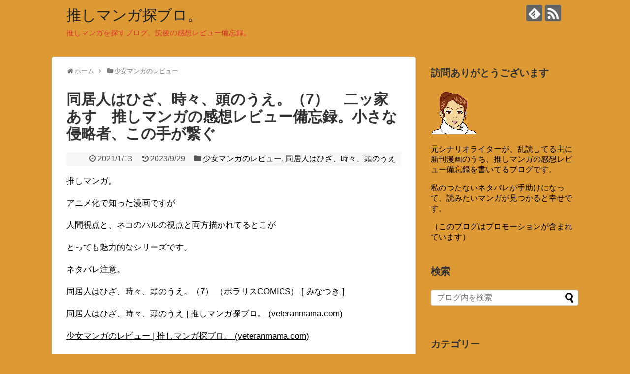

--- FILE ---
content_type: text/html; charset=UTF-8
request_url: https://mangalove.veteranmama.com/post-1419/
body_size: 28395
content:
<!DOCTYPE html>
<html dir="ltr" lang="ja" prefix="og: https://ogp.me/ns#">
<head>
<meta charset="UTF-8">
  <meta name="viewport" content="width=1280, maximum-scale=1, user-scalable=yes">
<link rel="alternate" type="application/rss+xml" title="推しマンガ探ブロ。 RSS Feed" href="https://mangalove.veteranmama.com/feed/" />
<link rel="pingback" href="https://mangalove.veteranmama.com/xmlrpc.php" />
<meta name="description" content="推しマンガ。アニメ化で知った漫画ですが人間視点と、ネコのハルの視点と両方描かれてるとこがとっても魅力的なシリーズです。ネタバレ注意。同居人はひざ、時々、頭のうえ。（7） （ポラリスCOMICS） 同居人はひざ、時々、頭のうえ | 推しマンガ" />
<meta name="keywords" content="少女マンガのレビュー,同居人はひざ、時々、頭のうえ" />
<!-- OGP -->
<meta property="og:type" content="article">
<meta property="og:description" content="推しマンガ。アニメ化で知った漫画ですが人間視点と、ネコのハルの視点と両方描かれてるとこがとっても魅力的なシリーズです。ネタバレ注意。同居人はひざ、時々、頭のうえ。（7） （ポラリスCOMICS） 同居人はひざ、時々、頭のうえ | 推しマンガ">
<meta property="og:title" content="同居人はひざ、時々、頭のうえ。（7）　二ッ家あす　推しマンガの感想レビュー備忘録。小さな侵略者、この手が繋ぐ">
<meta property="og:url" content="https://mangalove.veteranmama.com/post-1419/">
<meta property="og:image" content="https://i0.wp.com/mangalove.veteranmama.com/wp-content/uploads/2019/09/6ea93c781f2c55afc44f679582a8beae_s.jpg?fit=640%2C427&ssl=1">
<meta property="og:site_name" content="推しマンガ探ブロ。">
<meta property="og:locale" content="ja_JP">
<!-- /OGP -->
<!-- Twitter Card -->
<meta name="twitter:card" content="summary">
<meta name="twitter:description" content="推しマンガ。アニメ化で知った漫画ですが人間視点と、ネコのハルの視点と両方描かれてるとこがとっても魅力的なシリーズです。ネタバレ注意。同居人はひざ、時々、頭のうえ。（7） （ポラリスCOMICS） 同居人はひざ、時々、頭のうえ | 推しマンガ">
<meta name="twitter:title" content="同居人はひざ、時々、頭のうえ。（7）　二ッ家あす　推しマンガの感想レビュー備忘録。小さな侵略者、この手が繋ぐ">
<meta name="twitter:url" content="https://mangalove.veteranmama.com/post-1419/">
<meta name="twitter:image" content="https://i0.wp.com/mangalove.veteranmama.com/wp-content/uploads/2019/09/6ea93c781f2c55afc44f679582a8beae_s.jpg?fit=640%2C427&ssl=1">
<meta name="twitter:domain" content="mangalove.veteranmama.com">
<!-- /Twitter Card -->

<style id="jetpack-boost-critical-css">@media all{#jp-relatedposts{display:none;padding-top:1em;margin:1em 0;position:relative;clear:both}.jp-relatedposts::after{content:"";display:block;clear:both}#jp-relatedposts h3.jp-relatedposts-headline{margin:0 0 1em 0;display:inline-block;float:left;font-size:9pt;font-weight:700;font-family:inherit}#jp-relatedposts h3.jp-relatedposts-headline em::before{content:"";display:block;width:100%;min-width:30px;border-top:1px solid rgb(0 0 0/.2);margin-bottom:1em}#jp-relatedposts h3.jp-relatedposts-headline em{font-style:normal;font-weight:700}body,html{margin:0;padding:0}body{font-family:"Hiragino Kaku Gothic ProN",Meiryo,Helvetica,Arial,sans-serif;font-size:16px;-webkit-text-size-adjust:100%}img{border-width:0;box-sizing:border-box}.article{font-size:16px;line-height:170%}.article img{max-width:100%;height:auto}.cf:after{content:"";clear:both;display:block}h1,h2,h3{line-height:130%;color:#333}.article h1,.article h3{position:relative;margin-top:35px;margin-bottom:20px}.article h1{margin-top:30px;margin-bottom:20px;font-size:30px;line-height:117%}.article h3{font-size:23px;border-bottom:5px solid #e7e7e7;padding:10px 0}.entry-content{margin-bottom:60px}a{color:#2098a8;word-wrap:break-word}ul ul{margin-left:1em}#container{padding:0;margin:0 auto}#body-in,#header-in,#navi-in{width:1070px;margin:0 auto;box-sizing:border-box}#header{margin-bottom:0}#header .alignleft,#header .alignright{margin-bottom:0;width:auto}#header .alignleft{margin-left:30px;margin-right:30px}#header .alignright{height:52px;text-align:right;margin-right:30px;right:0;top:0;position:absolute}#body{margin-top:15px}#main{float:left;box-sizing:border-box;width:740px;padding:20px 29px;border:1px solid #ddd;background-color:#fff;border-radius:4px;margin-bottom:30px;position:relative}#sidebar{float:right;width:300px;margin-bottom:30px}#sidebar-widget{overflow:hidden}#h-top{min-height:100px;overflow:hidden;background-repeat:no-repeat;background-position:top left;position:relative}#site-title{margin-top:16px;margin-bottom:10px;font-size:30px;line-height:100%}#site-title a{text-decoration:none;color:#222;font-size:30px;font-weight:400}#site-description{color:#777;margin:0;line-height:140%;font-size:15px;margin-right:20px;margin-bottom:10px;font-weight:400}#container:after,.clearfix:after{display:block;visibility:hidden;clear:both;height:0;content:" ";font-size:0}#container,.clearfix{display:block}#searchform{position:relative;margin-top:25px}#s{width:100%;margin-bottom:20px;padding-top:4px;padding-bottom:4px;box-sizing:border-box;height:32px;color:#333}#searchsubmit{position:absolute;width:30px;height:26px;border:none;z-index:0;top:3px;right:3px}#main .post{margin-bottom:59px}.post-meta{margin-bottom:.5em;text-align:right;background-color:#f7f7f7;color:#555;font-size:16px}.post-meta .category,.post-meta .post-date,.post-meta .post-update{padding-right:.7em}#breadcrumb{margin-bottom:20px;color:#777;font-size:13px}div#breadcrumb div{display:inline}#breadcrumb span.sp{margin:0 10px}#breadcrumb a{text-decoration:none;color:#777}.children{padding-left:2em}#respond{margin-bottom:40px}#reply-title{font-size:21px}input[type=text]{background-color:#fff;background-image:none;border:1px solid #ccc;border-radius:4px;box-shadow:0 1px 1px rgb(0 0 0/.075) inset;color:#333;font-size:16px;line-height:1.42857;padding:6px 12px;width:100%;box-sizing:border-box}.button,input[type=submit]{display:inline-block;margin-bottom:20px;padding:8px 14px;border:1px solid #777;border-radius:3px;background:#fff;color:#333;text-decoration:none;font-weight:700;line-height:normal}#sidebar h3{margin-bottom:10px;font-size:20px}#sidebar .widget{margin-bottom:45px}.widget_search{margin-bottom:0}#sidebar ul{padding-left:1em;list-style:none}#sidebar li{margin-bottom:8px}#page-top{position:fixed;display:none;right:10px;bottom:10px}#page-top a{color:#fff;padding:7px;text-decoration:none;display:block;text-align:center;background-color:#aaa;line-height:100%;border-radius:4px;font-size:11px}#mobile-menu{display:none}#mobile-menu a{color:#333;padding:4px 8px;text-decoration:none;display:block;text-align:center;line-height:100%;border-radius:3px;position:absolute;right:7px;font-size:15px;margin-top:3px}img.line-btn-img-mini{display:none}.sns-follow-msg{margin:8px 0 0 0;font-size:medium}#header .sns-follow-msg{display:none}ul.snsp{list-style:none;padding-left:0;margin:10px 0 15px}ul.snsp li{display:inline;margin-right:5px}ul.snsp li a{font-size:19px;line-height:170%;text-decoration:none}ul.snsp li{display:inline-block;margin-right:5px}ul.snsp li a{text-decoration:none}ul.snsp li a span{display:block;font-size:33px;width:33px;height:33px;overflow:hidden;border-radius:4px;background-color:#666;color:#fff}iframe,img{max-width:100%}@media screen and (max-width:1110px){div#body-in,div#header-in,div#navi-in{width:740px}#site-title{margin-right:30px}div#sidebar{clear:both;float:none;padding:15px;width:auto;position:static!important}#mobile-menu{display:block;position:relative}#header .alignright{display:none}}@font-face{font-family:FontAwesome;font-weight:400;font-style:normal}.fa{display:inline-block;font:normal normal normal 14px/1 FontAwesome;font-size:inherit;text-rendering:auto;-webkit-font-smoothing:antialiased;-moz-osx-font-smoothing:grayscale}.fa-2x{font-size:2em}.fa-fw{width:1.28571429em;text-align:center}.fa-home:before{content:""}.fa-clock-o:before{content:""}.fa-folder:before{content:""}.fa-bars:before{content:""}.fa-angle-double-up:before{content:""}.fa-angle-right:before{content:""}.fa-history:before{content:""}@font-face{font-family:icomoon;font-weight:400;font-style:normal}[class^=icon-]{font-family:icomoon!important;speak:none;font-style:normal;font-weight:400;font-variant:normal;text-transform:none;line-height:1;letter-spacing:0;-webkit-font-feature-settings:"liga";-moz-font-feature-settings:"liga=1";-moz-font-feature-settings:"liga";-ms-font-feature-settings:"liga"1;font-feature-settings:"liga";-webkit-font-variant-ligatures:discretionary-ligatures;font-variant-ligatures:discretionary-ligatures;-webkit-font-smoothing:antialiased;-moz-osx-font-smoothing:grayscale}.icon-feedly-logo:before{content:"";color:#fff}.icon-rss-logo:before{content:"";color:#fff}ul{box-sizing:border-box}.entry-content{counter-reset:footnotes}html :where(img[class*=wp-image-]){height:auto;max-width:100%}#likes-other-gravatars{display:none;position:absolute;padding:9px 12px 10px 12px;background-color:#fff;border:solid 1px #dcdcde;border-radius:4px;box-shadow:none;min-width:220px;max-height:240px;height:auto;overflow:auto;z-index:1000}#likes-other-gravatars *{line-height:normal}#likes-other-gravatars .likes-text{color:#101517;font-size:12px;font-weight:500;padding-bottom:8px}#likes-other-gravatars ul{margin:0;padding:0;text-indent:0;list-style-type:none}#likes-other-gravatars ul.wpl-avatars{overflow:auto;display:block;max-height:190px}.post-likes-widget-placeholder .button{display:none}.sd-content ul li a.sd-button>span{line-height:23px;margin-left:6px}.sd-social-icon .sd-content ul li a.sd-button>span{margin-left:0}body .sd-social-icon .sd-content ul li[class*=share-] a.sd-button.share-icon.no-text span:not(.custom-sharing-span){display:none}.sd-social-icon .sd-content ul li[class*=share-] a.sd-button>span{line-height:1}}</style><title>同居人はひざ、時々、頭のうえ。（7） 二ッ家あす 推しマンガの感想レビュー備忘録。小さな侵略者、この手が繋ぐ | 推しマンガ探ブロ。</title>
	<style>img:is([sizes="auto" i], [sizes^="auto," i]) { contain-intrinsic-size: 3000px 1500px }</style>
	
		<!-- All in One SEO 4.9.3 - aioseo.com -->
	<meta name="robots" content="max-image-preview:large" />
	<meta name="author" content="obatyama"/>
	<meta name="keywords" content="ネタバレ注意,７巻,同居人はひざ、時々、頭の上,二ッ家あす,感想,レビュー,備忘録,推しマンガ,少女マンガのレビュー,同居人はひざ、時々、頭のうえ" />
	<link rel="canonical" href="https://mangalove.veteranmama.com/post-1419/" />
	<meta name="generator" content="All in One SEO (AIOSEO) 4.9.3" />
		<meta property="og:locale" content="ja_JP" />
		<meta property="og:site_name" content="推しマンガ探ブロ。 | 推しマンガを探すブログ。読後の感想レビュー備忘録。" />
		<meta property="og:type" content="article" />
		<meta property="og:title" content="同居人はひざ、時々、頭のうえ。（7） 二ッ家あす 推しマンガの感想レビュー備忘録。小さな侵略者、この手が繋ぐ | 推しマンガ探ブロ。" />
		<meta property="og:url" content="https://mangalove.veteranmama.com/post-1419/" />
		<meta property="article:published_time" content="2021-01-13T01:00:00+00:00" />
		<meta property="article:modified_time" content="2023-09-29T02:26:39+00:00" />
		<meta name="twitter:card" content="summary" />
		<meta name="twitter:title" content="同居人はひざ、時々、頭のうえ。（7） 二ッ家あす 推しマンガの感想レビュー備忘録。小さな侵略者、この手が繋ぐ | 推しマンガ探ブロ。" />
		<meta name="twitter:image" content="https://mangalove.veteranmama.com/wp-content/uploads/2019/09/お顔の新型.png" />
		<script data-jetpack-boost="ignore" type="application/ld+json" class="aioseo-schema">
			{"@context":"https:\/\/schema.org","@graph":[{"@type":"Article","@id":"https:\/\/mangalove.veteranmama.com\/post-1419\/#article","name":"\u540c\u5c45\u4eba\u306f\u3072\u3056\u3001\u6642\u3005\u3001\u982d\u306e\u3046\u3048\u3002\uff087\uff09 \u4e8c\u30c3\u5bb6\u3042\u3059 \u63a8\u3057\u30de\u30f3\u30ac\u306e\u611f\u60f3\u30ec\u30d3\u30e5\u30fc\u5099\u5fd8\u9332\u3002\u5c0f\u3055\u306a\u4fb5\u7565\u8005\u3001\u3053\u306e\u624b\u304c\u7e4b\u3050 | \u63a8\u3057\u30de\u30f3\u30ac\u63a2\u30d6\u30ed\u3002","headline":"\u540c\u5c45\u4eba\u306f\u3072\u3056\u3001\u6642\u3005\u3001\u982d\u306e\u3046\u3048\u3002\uff087\uff09\u3000\u4e8c\u30c3\u5bb6\u3042\u3059\u3000\u63a8\u3057\u30de\u30f3\u30ac\u306e\u611f\u60f3\u30ec\u30d3\u30e5\u30fc\u5099\u5fd8\u9332\u3002\u5c0f\u3055\u306a\u4fb5\u7565\u8005\u3001\u3053\u306e\u624b\u304c\u7e4b\u3050","author":{"@id":"https:\/\/mangalove.veteranmama.com\/author\/obatyama\/#author"},"publisher":{"@id":"https:\/\/mangalove.veteranmama.com\/#person"},"image":{"@type":"ImageObject","url":"https:\/\/i0.wp.com\/mangalove.veteranmama.com\/wp-content\/uploads\/2019\/09\/6ea93c781f2c55afc44f679582a8beae_s.jpg?fit=640%2C427&ssl=1","width":640,"height":427},"datePublished":"2021-01-13T10:00:00+09:00","dateModified":"2023-09-29T11:26:39+09:00","inLanguage":"ja","mainEntityOfPage":{"@id":"https:\/\/mangalove.veteranmama.com\/post-1419\/#webpage"},"isPartOf":{"@id":"https:\/\/mangalove.veteranmama.com\/post-1419\/#webpage"},"articleSection":"\u5c11\u5973\u30de\u30f3\u30ac\u306e\u30ec\u30d3\u30e5\u30fc, \u540c\u5c45\u4eba\u306f\u3072\u3056\u3001\u6642\u3005\u3001\u982d\u306e\u3046\u3048, \u30cd\u30bf\u30d0\u30ec\u6ce8\u610f, \uff17\u5dfb, \u540c\u5c45\u4eba\u306f\u3072\u3056\u3001\u6642\u3005\u3001\u982d\u306e\u4e0a, \u4e8c\u30c3\u5bb6\u3042\u3059, \u611f\u60f3, \u30ec\u30d3\u30e5\u30fc, \u5099\u5fd8\u9332, \u63a8\u3057\u30de\u30f3\u30ac"},{"@type":"BreadcrumbList","@id":"https:\/\/mangalove.veteranmama.com\/post-1419\/#breadcrumblist","itemListElement":[{"@type":"ListItem","@id":"https:\/\/mangalove.veteranmama.com#listItem","position":1,"name":"Home","item":"https:\/\/mangalove.veteranmama.com","nextItem":{"@type":"ListItem","@id":"https:\/\/mangalove.veteranmama.com\/category\/%e3%82%bf%e3%82%a4%e3%83%88%e3%83%ab%e5%90%8d%ef%bc%88%e3%81%9f%ef%bd%9e%e3%81%a8%ef%bc%89\/#listItem","name":"\u30bf\u30a4\u30c8\u30eb\u540d\uff08\u305f\uff5e\u3068\uff09\u306e\u30ec\u30d3\u30e5\u30fc"}},{"@type":"ListItem","@id":"https:\/\/mangalove.veteranmama.com\/category\/%e3%82%bf%e3%82%a4%e3%83%88%e3%83%ab%e5%90%8d%ef%bc%88%e3%81%9f%ef%bd%9e%e3%81%a8%ef%bc%89\/#listItem","position":2,"name":"\u30bf\u30a4\u30c8\u30eb\u540d\uff08\u305f\uff5e\u3068\uff09\u306e\u30ec\u30d3\u30e5\u30fc","item":"https:\/\/mangalove.veteranmama.com\/category\/%e3%82%bf%e3%82%a4%e3%83%88%e3%83%ab%e5%90%8d%ef%bc%88%e3%81%9f%ef%bd%9e%e3%81%a8%ef%bc%89\/","nextItem":{"@type":"ListItem","@id":"https:\/\/mangalove.veteranmama.com\/category\/%e3%82%bf%e3%82%a4%e3%83%88%e3%83%ab%e5%90%8d%ef%bc%88%e3%81%9f%ef%bd%9e%e3%81%a8%ef%bc%89\/%e5%90%8c%e5%b1%85%e4%ba%ba%e3%81%af%e3%81%b2%e3%81%96%e3%80%81%e6%99%82%e3%80%85%e3%80%81%e9%a0%ad%e3%81%ae%e3%81%86%e3%81%88\/#listItem","name":"\u540c\u5c45\u4eba\u306f\u3072\u3056\u3001\u6642\u3005\u3001\u982d\u306e\u3046\u3048"},"previousItem":{"@type":"ListItem","@id":"https:\/\/mangalove.veteranmama.com#listItem","name":"Home"}},{"@type":"ListItem","@id":"https:\/\/mangalove.veteranmama.com\/category\/%e3%82%bf%e3%82%a4%e3%83%88%e3%83%ab%e5%90%8d%ef%bc%88%e3%81%9f%ef%bd%9e%e3%81%a8%ef%bc%89\/%e5%90%8c%e5%b1%85%e4%ba%ba%e3%81%af%e3%81%b2%e3%81%96%e3%80%81%e6%99%82%e3%80%85%e3%80%81%e9%a0%ad%e3%81%ae%e3%81%86%e3%81%88\/#listItem","position":3,"name":"\u540c\u5c45\u4eba\u306f\u3072\u3056\u3001\u6642\u3005\u3001\u982d\u306e\u3046\u3048","item":"https:\/\/mangalove.veteranmama.com\/category\/%e3%82%bf%e3%82%a4%e3%83%88%e3%83%ab%e5%90%8d%ef%bc%88%e3%81%9f%ef%bd%9e%e3%81%a8%ef%bc%89\/%e5%90%8c%e5%b1%85%e4%ba%ba%e3%81%af%e3%81%b2%e3%81%96%e3%80%81%e6%99%82%e3%80%85%e3%80%81%e9%a0%ad%e3%81%ae%e3%81%86%e3%81%88\/","nextItem":{"@type":"ListItem","@id":"https:\/\/mangalove.veteranmama.com\/post-1419\/#listItem","name":"\u540c\u5c45\u4eba\u306f\u3072\u3056\u3001\u6642\u3005\u3001\u982d\u306e\u3046\u3048\u3002\uff087\uff09\u3000\u4e8c\u30c3\u5bb6\u3042\u3059\u3000\u63a8\u3057\u30de\u30f3\u30ac\u306e\u611f\u60f3\u30ec\u30d3\u30e5\u30fc\u5099\u5fd8\u9332\u3002\u5c0f\u3055\u306a\u4fb5\u7565\u8005\u3001\u3053\u306e\u624b\u304c\u7e4b\u3050"},"previousItem":{"@type":"ListItem","@id":"https:\/\/mangalove.veteranmama.com\/category\/%e3%82%bf%e3%82%a4%e3%83%88%e3%83%ab%e5%90%8d%ef%bc%88%e3%81%9f%ef%bd%9e%e3%81%a8%ef%bc%89\/#listItem","name":"\u30bf\u30a4\u30c8\u30eb\u540d\uff08\u305f\uff5e\u3068\uff09\u306e\u30ec\u30d3\u30e5\u30fc"}},{"@type":"ListItem","@id":"https:\/\/mangalove.veteranmama.com\/post-1419\/#listItem","position":4,"name":"\u540c\u5c45\u4eba\u306f\u3072\u3056\u3001\u6642\u3005\u3001\u982d\u306e\u3046\u3048\u3002\uff087\uff09\u3000\u4e8c\u30c3\u5bb6\u3042\u3059\u3000\u63a8\u3057\u30de\u30f3\u30ac\u306e\u611f\u60f3\u30ec\u30d3\u30e5\u30fc\u5099\u5fd8\u9332\u3002\u5c0f\u3055\u306a\u4fb5\u7565\u8005\u3001\u3053\u306e\u624b\u304c\u7e4b\u3050","previousItem":{"@type":"ListItem","@id":"https:\/\/mangalove.veteranmama.com\/category\/%e3%82%bf%e3%82%a4%e3%83%88%e3%83%ab%e5%90%8d%ef%bc%88%e3%81%9f%ef%bd%9e%e3%81%a8%ef%bc%89\/%e5%90%8c%e5%b1%85%e4%ba%ba%e3%81%af%e3%81%b2%e3%81%96%e3%80%81%e6%99%82%e3%80%85%e3%80%81%e9%a0%ad%e3%81%ae%e3%81%86%e3%81%88\/#listItem","name":"\u540c\u5c45\u4eba\u306f\u3072\u3056\u3001\u6642\u3005\u3001\u982d\u306e\u3046\u3048"}}]},{"@type":"Person","@id":"https:\/\/mangalove.veteranmama.com\/#person","name":"obatyama","image":{"@type":"ImageObject","@id":"https:\/\/mangalove.veteranmama.com\/post-1419\/#personImage","url":"https:\/\/secure.gravatar.com\/avatar\/d6daaa6bb3a49dfdc670ac675f0cfc252a6d228c942f3715f69d221f262d4505?s=96&d=wp_user_avatar&r=g","width":96,"height":96,"caption":"obatyama"}},{"@type":"Person","@id":"https:\/\/mangalove.veteranmama.com\/author\/obatyama\/#author","url":"https:\/\/mangalove.veteranmama.com\/author\/obatyama\/","name":"obatyama","image":{"@type":"ImageObject","@id":"https:\/\/mangalove.veteranmama.com\/post-1419\/#authorImage","url":"https:\/\/secure.gravatar.com\/avatar\/d6daaa6bb3a49dfdc670ac675f0cfc252a6d228c942f3715f69d221f262d4505?s=96&d=wp_user_avatar&r=g","width":96,"height":96,"caption":"obatyama"}},{"@type":"WebPage","@id":"https:\/\/mangalove.veteranmama.com\/post-1419\/#webpage","url":"https:\/\/mangalove.veteranmama.com\/post-1419\/","name":"\u540c\u5c45\u4eba\u306f\u3072\u3056\u3001\u6642\u3005\u3001\u982d\u306e\u3046\u3048\u3002\uff087\uff09 \u4e8c\u30c3\u5bb6\u3042\u3059 \u63a8\u3057\u30de\u30f3\u30ac\u306e\u611f\u60f3\u30ec\u30d3\u30e5\u30fc\u5099\u5fd8\u9332\u3002\u5c0f\u3055\u306a\u4fb5\u7565\u8005\u3001\u3053\u306e\u624b\u304c\u7e4b\u3050 | \u63a8\u3057\u30de\u30f3\u30ac\u63a2\u30d6\u30ed\u3002","inLanguage":"ja","isPartOf":{"@id":"https:\/\/mangalove.veteranmama.com\/#website"},"breadcrumb":{"@id":"https:\/\/mangalove.veteranmama.com\/post-1419\/#breadcrumblist"},"author":{"@id":"https:\/\/mangalove.veteranmama.com\/author\/obatyama\/#author"},"creator":{"@id":"https:\/\/mangalove.veteranmama.com\/author\/obatyama\/#author"},"image":{"@type":"ImageObject","url":"https:\/\/i0.wp.com\/mangalove.veteranmama.com\/wp-content\/uploads\/2019\/09\/6ea93c781f2c55afc44f679582a8beae_s.jpg?fit=640%2C427&ssl=1","@id":"https:\/\/mangalove.veteranmama.com\/post-1419\/#mainImage","width":640,"height":427},"primaryImageOfPage":{"@id":"https:\/\/mangalove.veteranmama.com\/post-1419\/#mainImage"},"datePublished":"2021-01-13T10:00:00+09:00","dateModified":"2023-09-29T11:26:39+09:00"},{"@type":"WebSite","@id":"https:\/\/mangalove.veteranmama.com\/#website","url":"https:\/\/mangalove.veteranmama.com\/","name":"\u63a8\u3057\u30de\u30f3\u30ac\u63a2\u30d6\u30ed\u3002","description":"\u63a8\u3057\u30de\u30f3\u30ac\u3092\u63a2\u3059\u30d6\u30ed\u30b0\u3002\u8aad\u5f8c\u306e\u611f\u60f3\u30ec\u30d3\u30e5\u30fc\u5099\u5fd8\u9332\u3002","inLanguage":"ja","publisher":{"@id":"https:\/\/mangalove.veteranmama.com\/#person"}}]}
		</script>
		<!-- All in One SEO -->

<link rel='dns-prefetch' href='//webfonts.xserver.jp' />
<link rel='dns-prefetch' href='//secure.gravatar.com' />
<link rel='dns-prefetch' href='//stats.wp.com' />
<link rel='dns-prefetch' href='//v0.wordpress.com' />
<link rel='dns-prefetch' href='//widgets.wp.com' />
<link rel='dns-prefetch' href='//s0.wp.com' />
<link rel='dns-prefetch' href='//0.gravatar.com' />
<link rel='dns-prefetch' href='//1.gravatar.com' />
<link rel='dns-prefetch' href='//2.gravatar.com' />
<link rel='dns-prefetch' href='//jetpack.wordpress.com' />
<link rel='dns-prefetch' href='//public-api.wordpress.com' />
<link rel='preconnect' href='//i0.wp.com' />
<link rel='preconnect' href='//c0.wp.com' />
<link rel="alternate" type="application/rss+xml" title="推しマンガ探ブロ。 &raquo; フィード" href="https://mangalove.veteranmama.com/feed/" />
<link rel="alternate" type="application/rss+xml" title="推しマンガ探ブロ。 &raquo; コメントフィード" href="https://mangalove.veteranmama.com/comments/feed/" />
<link rel="alternate" type="application/rss+xml" title="推しマンガ探ブロ。 &raquo; 同居人はひざ、時々、頭のうえ。（7）　二ッ家あす　推しマンガの感想レビュー備忘録。小さな侵略者、この手が繋ぐ のコメントのフィード" href="https://mangalove.veteranmama.com/post-1419/feed/" />

<noscript><link rel='stylesheet' id='all-css-250bb88b65be18f8cff0e3a1ca54220a' href='https://mangalove.veteranmama.com/wp-content/boost-cache/static/77f3a6037b.min.css' type='text/css' media='all' /></noscript><link data-media="all" onload="this.media=this.dataset.media; delete this.dataset.media; this.removeAttribute( &#039;onload&#039; );" rel='stylesheet' id='all-css-250bb88b65be18f8cff0e3a1ca54220a' href='https://mangalove.veteranmama.com/wp-content/boost-cache/static/77f3a6037b.min.css' type='text/css' media="not all" />
<style id='extension-style-inline-css'>
a{color:#000}#site-description{color:#d33}.article{font-size:17px}@media screen and (max-width:639px){.article br{display:block}}
</style>
<noscript><link rel='stylesheet' id='print-css-122deaaed2b06ac297db7777e405ecab' href='https://mangalove.veteranmama.com/wp-content/boost-cache/static/5d20a02f94.min.css' type='text/css' media='print' /></noscript><link data-media="print" onload="this.media=this.dataset.media; delete this.dataset.media; this.removeAttribute( &#039;onload&#039; );" rel='stylesheet' id='print-css-122deaaed2b06ac297db7777e405ecab' href='https://mangalove.veteranmama.com/wp-content/boost-cache/static/5d20a02f94.min.css' type='text/css' media="not all" />
<style id='wp-emoji-styles-inline-css'>

	img.wp-smiley, img.emoji {
		display: inline !important;
		border: none !important;
		box-shadow: none !important;
		height: 1em !important;
		width: 1em !important;
		margin: 0 0.07em !important;
		vertical-align: -0.1em !important;
		background: none !important;
		padding: 0 !important;
	}
</style>
<style id='classic-theme-styles-inline-css'>
/*! This file is auto-generated */
.wp-block-button__link{color:#fff;background-color:#32373c;border-radius:9999px;box-shadow:none;text-decoration:none;padding:calc(.667em + 2px) calc(1.333em + 2px);font-size:1.125em}.wp-block-file__button{background:#32373c;color:#fff;text-decoration:none}
</style>
<style id='jetpack-sharing-buttons-style-inline-css'>
.jetpack-sharing-buttons__services-list{display:flex;flex-direction:row;flex-wrap:wrap;gap:0;list-style-type:none;margin:5px;padding:0}.jetpack-sharing-buttons__services-list.has-small-icon-size{font-size:12px}.jetpack-sharing-buttons__services-list.has-normal-icon-size{font-size:16px}.jetpack-sharing-buttons__services-list.has-large-icon-size{font-size:24px}.jetpack-sharing-buttons__services-list.has-huge-icon-size{font-size:36px}@media print{.jetpack-sharing-buttons__services-list{display:none!important}}.editor-styles-wrapper .wp-block-jetpack-sharing-buttons{gap:0;padding-inline-start:0}ul.jetpack-sharing-buttons__services-list.has-background{padding:1.25em 2.375em}
</style>
<style id='global-styles-inline-css'>
:root{--wp--preset--aspect-ratio--square: 1;--wp--preset--aspect-ratio--4-3: 4/3;--wp--preset--aspect-ratio--3-4: 3/4;--wp--preset--aspect-ratio--3-2: 3/2;--wp--preset--aspect-ratio--2-3: 2/3;--wp--preset--aspect-ratio--16-9: 16/9;--wp--preset--aspect-ratio--9-16: 9/16;--wp--preset--color--black: #000000;--wp--preset--color--cyan-bluish-gray: #abb8c3;--wp--preset--color--white: #ffffff;--wp--preset--color--pale-pink: #f78da7;--wp--preset--color--vivid-red: #cf2e2e;--wp--preset--color--luminous-vivid-orange: #ff6900;--wp--preset--color--luminous-vivid-amber: #fcb900;--wp--preset--color--light-green-cyan: #7bdcb5;--wp--preset--color--vivid-green-cyan: #00d084;--wp--preset--color--pale-cyan-blue: #8ed1fc;--wp--preset--color--vivid-cyan-blue: #0693e3;--wp--preset--color--vivid-purple: #9b51e0;--wp--preset--gradient--vivid-cyan-blue-to-vivid-purple: linear-gradient(135deg,rgba(6,147,227,1) 0%,rgb(155,81,224) 100%);--wp--preset--gradient--light-green-cyan-to-vivid-green-cyan: linear-gradient(135deg,rgb(122,220,180) 0%,rgb(0,208,130) 100%);--wp--preset--gradient--luminous-vivid-amber-to-luminous-vivid-orange: linear-gradient(135deg,rgba(252,185,0,1) 0%,rgba(255,105,0,1) 100%);--wp--preset--gradient--luminous-vivid-orange-to-vivid-red: linear-gradient(135deg,rgba(255,105,0,1) 0%,rgb(207,46,46) 100%);--wp--preset--gradient--very-light-gray-to-cyan-bluish-gray: linear-gradient(135deg,rgb(238,238,238) 0%,rgb(169,184,195) 100%);--wp--preset--gradient--cool-to-warm-spectrum: linear-gradient(135deg,rgb(74,234,220) 0%,rgb(151,120,209) 20%,rgb(207,42,186) 40%,rgb(238,44,130) 60%,rgb(251,105,98) 80%,rgb(254,248,76) 100%);--wp--preset--gradient--blush-light-purple: linear-gradient(135deg,rgb(255,206,236) 0%,rgb(152,150,240) 100%);--wp--preset--gradient--blush-bordeaux: linear-gradient(135deg,rgb(254,205,165) 0%,rgb(254,45,45) 50%,rgb(107,0,62) 100%);--wp--preset--gradient--luminous-dusk: linear-gradient(135deg,rgb(255,203,112) 0%,rgb(199,81,192) 50%,rgb(65,88,208) 100%);--wp--preset--gradient--pale-ocean: linear-gradient(135deg,rgb(255,245,203) 0%,rgb(182,227,212) 50%,rgb(51,167,181) 100%);--wp--preset--gradient--electric-grass: linear-gradient(135deg,rgb(202,248,128) 0%,rgb(113,206,126) 100%);--wp--preset--gradient--midnight: linear-gradient(135deg,rgb(2,3,129) 0%,rgb(40,116,252) 100%);--wp--preset--font-size--small: 13px;--wp--preset--font-size--medium: 20px;--wp--preset--font-size--large: 36px;--wp--preset--font-size--x-large: 42px;--wp--preset--spacing--20: 0.44rem;--wp--preset--spacing--30: 0.67rem;--wp--preset--spacing--40: 1rem;--wp--preset--spacing--50: 1.5rem;--wp--preset--spacing--60: 2.25rem;--wp--preset--spacing--70: 3.38rem;--wp--preset--spacing--80: 5.06rem;--wp--preset--shadow--natural: 6px 6px 9px rgba(0, 0, 0, 0.2);--wp--preset--shadow--deep: 12px 12px 50px rgba(0, 0, 0, 0.4);--wp--preset--shadow--sharp: 6px 6px 0px rgba(0, 0, 0, 0.2);--wp--preset--shadow--outlined: 6px 6px 0px -3px rgba(255, 255, 255, 1), 6px 6px rgba(0, 0, 0, 1);--wp--preset--shadow--crisp: 6px 6px 0px rgba(0, 0, 0, 1);}:where(.is-layout-flex){gap: 0.5em;}:where(.is-layout-grid){gap: 0.5em;}body .is-layout-flex{display: flex;}.is-layout-flex{flex-wrap: wrap;align-items: center;}.is-layout-flex > :is(*, div){margin: 0;}body .is-layout-grid{display: grid;}.is-layout-grid > :is(*, div){margin: 0;}:where(.wp-block-columns.is-layout-flex){gap: 2em;}:where(.wp-block-columns.is-layout-grid){gap: 2em;}:where(.wp-block-post-template.is-layout-flex){gap: 1.25em;}:where(.wp-block-post-template.is-layout-grid){gap: 1.25em;}.has-black-color{color: var(--wp--preset--color--black) !important;}.has-cyan-bluish-gray-color{color: var(--wp--preset--color--cyan-bluish-gray) !important;}.has-white-color{color: var(--wp--preset--color--white) !important;}.has-pale-pink-color{color: var(--wp--preset--color--pale-pink) !important;}.has-vivid-red-color{color: var(--wp--preset--color--vivid-red) !important;}.has-luminous-vivid-orange-color{color: var(--wp--preset--color--luminous-vivid-orange) !important;}.has-luminous-vivid-amber-color{color: var(--wp--preset--color--luminous-vivid-amber) !important;}.has-light-green-cyan-color{color: var(--wp--preset--color--light-green-cyan) !important;}.has-vivid-green-cyan-color{color: var(--wp--preset--color--vivid-green-cyan) !important;}.has-pale-cyan-blue-color{color: var(--wp--preset--color--pale-cyan-blue) !important;}.has-vivid-cyan-blue-color{color: var(--wp--preset--color--vivid-cyan-blue) !important;}.has-vivid-purple-color{color: var(--wp--preset--color--vivid-purple) !important;}.has-black-background-color{background-color: var(--wp--preset--color--black) !important;}.has-cyan-bluish-gray-background-color{background-color: var(--wp--preset--color--cyan-bluish-gray) !important;}.has-white-background-color{background-color: var(--wp--preset--color--white) !important;}.has-pale-pink-background-color{background-color: var(--wp--preset--color--pale-pink) !important;}.has-vivid-red-background-color{background-color: var(--wp--preset--color--vivid-red) !important;}.has-luminous-vivid-orange-background-color{background-color: var(--wp--preset--color--luminous-vivid-orange) !important;}.has-luminous-vivid-amber-background-color{background-color: var(--wp--preset--color--luminous-vivid-amber) !important;}.has-light-green-cyan-background-color{background-color: var(--wp--preset--color--light-green-cyan) !important;}.has-vivid-green-cyan-background-color{background-color: var(--wp--preset--color--vivid-green-cyan) !important;}.has-pale-cyan-blue-background-color{background-color: var(--wp--preset--color--pale-cyan-blue) !important;}.has-vivid-cyan-blue-background-color{background-color: var(--wp--preset--color--vivid-cyan-blue) !important;}.has-vivid-purple-background-color{background-color: var(--wp--preset--color--vivid-purple) !important;}.has-black-border-color{border-color: var(--wp--preset--color--black) !important;}.has-cyan-bluish-gray-border-color{border-color: var(--wp--preset--color--cyan-bluish-gray) !important;}.has-white-border-color{border-color: var(--wp--preset--color--white) !important;}.has-pale-pink-border-color{border-color: var(--wp--preset--color--pale-pink) !important;}.has-vivid-red-border-color{border-color: var(--wp--preset--color--vivid-red) !important;}.has-luminous-vivid-orange-border-color{border-color: var(--wp--preset--color--luminous-vivid-orange) !important;}.has-luminous-vivid-amber-border-color{border-color: var(--wp--preset--color--luminous-vivid-amber) !important;}.has-light-green-cyan-border-color{border-color: var(--wp--preset--color--light-green-cyan) !important;}.has-vivid-green-cyan-border-color{border-color: var(--wp--preset--color--vivid-green-cyan) !important;}.has-pale-cyan-blue-border-color{border-color: var(--wp--preset--color--pale-cyan-blue) !important;}.has-vivid-cyan-blue-border-color{border-color: var(--wp--preset--color--vivid-cyan-blue) !important;}.has-vivid-purple-border-color{border-color: var(--wp--preset--color--vivid-purple) !important;}.has-vivid-cyan-blue-to-vivid-purple-gradient-background{background: var(--wp--preset--gradient--vivid-cyan-blue-to-vivid-purple) !important;}.has-light-green-cyan-to-vivid-green-cyan-gradient-background{background: var(--wp--preset--gradient--light-green-cyan-to-vivid-green-cyan) !important;}.has-luminous-vivid-amber-to-luminous-vivid-orange-gradient-background{background: var(--wp--preset--gradient--luminous-vivid-amber-to-luminous-vivid-orange) !important;}.has-luminous-vivid-orange-to-vivid-red-gradient-background{background: var(--wp--preset--gradient--luminous-vivid-orange-to-vivid-red) !important;}.has-very-light-gray-to-cyan-bluish-gray-gradient-background{background: var(--wp--preset--gradient--very-light-gray-to-cyan-bluish-gray) !important;}.has-cool-to-warm-spectrum-gradient-background{background: var(--wp--preset--gradient--cool-to-warm-spectrum) !important;}.has-blush-light-purple-gradient-background{background: var(--wp--preset--gradient--blush-light-purple) !important;}.has-blush-bordeaux-gradient-background{background: var(--wp--preset--gradient--blush-bordeaux) !important;}.has-luminous-dusk-gradient-background{background: var(--wp--preset--gradient--luminous-dusk) !important;}.has-pale-ocean-gradient-background{background: var(--wp--preset--gradient--pale-ocean) !important;}.has-electric-grass-gradient-background{background: var(--wp--preset--gradient--electric-grass) !important;}.has-midnight-gradient-background{background: var(--wp--preset--gradient--midnight) !important;}.has-small-font-size{font-size: var(--wp--preset--font-size--small) !important;}.has-medium-font-size{font-size: var(--wp--preset--font-size--medium) !important;}.has-large-font-size{font-size: var(--wp--preset--font-size--large) !important;}.has-x-large-font-size{font-size: var(--wp--preset--font-size--x-large) !important;}
:where(.wp-block-post-template.is-layout-flex){gap: 1.25em;}:where(.wp-block-post-template.is-layout-grid){gap: 1.25em;}
:where(.wp-block-columns.is-layout-flex){gap: 2em;}:where(.wp-block-columns.is-layout-grid){gap: 2em;}
:root :where(.wp-block-pullquote){font-size: 1.5em;line-height: 1.6;}
</style>


<script data-jetpack-boost="ignore" type="text/javascript" src="https://mangalove.veteranmama.com/wp-includes/js/jquery/jquery.min.js?ver=3.7.1" id="jquery-core-js"></script>


<link rel='shortlink' href='https://mangalove.veteranmama.com/?p=1419' />
<link rel="alternate" title="oEmbed (JSON)" type="application/json+oembed" href="https://mangalove.veteranmama.com/wp-json/oembed/1.0/embed?url=https%3A%2F%2Fmangalove.veteranmama.com%2Fpost-1419%2F" />
<link rel="alternate" title="oEmbed (XML)" type="text/xml+oembed" href="https://mangalove.veteranmama.com/wp-json/oembed/1.0/embed?url=https%3A%2F%2Fmangalove.veteranmama.com%2Fpost-1419%2F&#038;format=xml" />
	<style>img#wpstats{display:none}</style>
		<style type="text/css" id="custom-background-css">
body.custom-background { background-color: #dd9933; }
</style>
	<link rel="icon" href="https://i0.wp.com/mangalove.veteranmama.com/wp-content/uploads/2019/09/cropped-%E3%81%8A%E9%A1%94%E3%81%AE%E6%96%B0%E5%9E%8B.png?fit=32%2C32&#038;ssl=1" sizes="32x32" />
<link rel="icon" href="https://i0.wp.com/mangalove.veteranmama.com/wp-content/uploads/2019/09/cropped-%E3%81%8A%E9%A1%94%E3%81%AE%E6%96%B0%E5%9E%8B.png?fit=192%2C192&#038;ssl=1" sizes="192x192" />
<link rel="apple-touch-icon" href="https://i0.wp.com/mangalove.veteranmama.com/wp-content/uploads/2019/09/cropped-%E3%81%8A%E9%A1%94%E3%81%AE%E6%96%B0%E5%9E%8B.png?fit=180%2C180&#038;ssl=1" />
<meta name="msapplication-TileImage" content="https://i0.wp.com/mangalove.veteranmama.com/wp-content/uploads/2019/09/cropped-%E3%81%8A%E9%A1%94%E3%81%AE%E6%96%B0%E5%9E%8B.png?fit=270%2C270&#038;ssl=1" />
</head>
  <body class="wp-singular post-template-default single single-post postid-1419 single-format-standard custom-background wp-theme-simplicity2 wp-child-theme-simplicity2-child categoryid-4 categoryid-724" itemscope itemtype="https://schema.org/WebPage">
    <div id="container">

      <!-- header -->
      <header itemscope itemtype="https://schema.org/WPHeader">
        <div id="header" class="clearfix">
          <div id="header-in">

                        <div id="h-top">
              <!-- モバイルメニュー表示用のボタン -->
<div id="mobile-menu">
  <a id="mobile-menu-toggle" href="#"><span class="fa fa-bars fa-2x"></span></a>
</div>

              <div class="alignleft top-title-catchphrase">
                <!-- サイトのタイトル -->
<p id="site-title" itemscope itemtype="https://schema.org/Organization">
  <a href="https://mangalove.veteranmama.com/">推しマンガ探ブロ。</a></p>
<!-- サイトの概要 -->
<p id="site-description">
  推しマンガを探すブログ。読後の感想レビュー備忘録。</p>
              </div>

              <div class="alignright top-sns-follows">
                                <!-- SNSページ -->
<div class="sns-pages">
<p class="sns-follow-msg">フォローする</p>
<ul class="snsp">
<li class="feedly-page"><a href="//feedly.com/i/subscription/feed/https://mangalove.veteranmama.com/feed/" target="blank" title="feedlyで更新情報を購読" rel="nofollow"><span class="icon-feedly-logo"></span></a></li><li class="rss-page"><a href="https://mangalove.veteranmama.com/feed/" target="_blank" title="RSSで更新情報をフォロー" rel="nofollow"><span class="icon-rss-logo"></span></a></li>  </ul>
</div>
                              </div>

            </div><!-- /#h-top -->
          </div><!-- /#header-in -->
        </div><!-- /#header -->
      </header>

      <!-- Navigation -->
<nav itemscope itemtype="https://schema.org/SiteNavigationElement">
  <div id="navi">
      	<div id="navi-in">
          </div><!-- /#navi-in -->
  </div><!-- /#navi -->
</nav>
<!-- /Navigation -->
      <!-- 本体部分 -->
      <div id="body">
        <div id="body-in" class="cf">

          
          <!-- main -->
          <main itemscope itemprop="mainContentOfPage">
            <div id="main" itemscope itemtype="https://schema.org/Blog">
  
  <div id="breadcrumb" class="breadcrumb-category"><div itemtype="http://data-vocabulary.org/Breadcrumb" itemscope="" class="breadcrumb-home"><span class="fa fa-home fa-fw"></span><a href="https://mangalove.veteranmama.com" itemprop="url"><span itemprop="title">ホーム</span></a><span class="sp"><span class="fa fa-angle-right"></span></span></div><div itemtype="http://data-vocabulary.org/Breadcrumb" itemscope=""><span class="fa fa-folder fa-fw"></span><a href="https://mangalove.veteranmama.com/category/%e5%b0%91%e5%a5%b3%e6%bc%ab%e7%94%bb/" itemprop="url"><span itemprop="title">少女マンガのレビュー</span></a></div></div><!-- /#breadcrumb -->  <div id="post-1419" class="post-1419 post type-post status-publish format-standard has-post-thumbnail hentry category-4 category-724 tag-19 tag-60 tag-641 tag-642 tag-1018 tag-1019 tag-1020 tag-1298">
  <article class="article">
  
  
  <header>
    <h1 class="entry-title">同居人はひざ、時々、頭のうえ。（7）　二ッ家あす　推しマンガの感想レビュー備忘録。小さな侵略者、この手が繋ぐ</h1>
    <p class="post-meta">
            <span class="post-date"><span class="fa fa-clock-o fa-fw"></span><time class="entry-date date published" datetime="2021-01-13T10:00:00+09:00">2021/1/13</time></span>
        <span class="post-update"><span class="fa fa-history fa-fw"></span><span class="entry-date date updated">2023/9/29</span></span>
  
      <span class="category"><span class="fa fa-folder fa-fw"></span><a href="https://mangalove.veteranmama.com/category/%e5%b0%91%e5%a5%b3%e6%bc%ab%e7%94%bb/" rel="category tag">少女マンガのレビュー</a><span class="category-separator">, </span><a href="https://mangalove.veteranmama.com/category/%e3%82%bf%e3%82%a4%e3%83%88%e3%83%ab%e5%90%8d%ef%bc%88%e3%81%9f%ef%bd%9e%e3%81%a8%ef%bc%89/%e5%90%8c%e5%b1%85%e4%ba%ba%e3%81%af%e3%81%b2%e3%81%96%e3%80%81%e6%99%82%e3%80%85%e3%80%81%e9%a0%ad%e3%81%ae%e3%81%86%e3%81%88/" rel="category tag">同居人はひざ、時々、頭のうえ</a></span>

      
      
      
      
      
    </p>

    
    
    
      </header>

  
  <div id="the-content" class="entry-content">
  
<p>推しマンガ。</p>



<p>アニメ化で知った漫画ですが</p>



<p>人間視点と、ネコのハルの視点と両方描かれてるとこが</p>



<p>とっても魅力的なシリーズです。</p>



<p>ネタバレ注意。</p>



<p><a href="https://hb.afl.rakuten.co.jp/ichiba/0dd1fb6b.8a044ece.0dd1fb6c.812da1c0/?pc=https%3A%2F%2Fitem.rakuten.co.jp%2Fbook%2F16470611%2F&amp;link_type=text&amp;ut=eyJwYWdlIjoiaXRlbSIsInR5cGUiOiJ0ZXh0Iiwic2l6ZSI6IjI0MHgyNDAiLCJuYW0iOjEsIm5hbXAiOiJyaWdodCIsImNvbSI6MSwiY29tcCI6ImRvd24iLCJwcmljZSI6MCwiYm9yIjoxLCJjb2wiOjEsImJidG4iOjEsInByb2QiOjAsImFtcCI6ZmFsc2V9" target="_blank" rel="noreferrer noopener">同居人はひざ、時々、頭のうえ。（7） （ポラリスCOMICS） [ みなつき ]</a></p>



<p><a href="https://mangalove.veteranmama.com/?s=%E5%90%8C%E5%B1%85%E4%BA%BA%E3%81%AF%E3%81%B2%E3%81%96%E3%80%81%E6%99%82%E3%80%85%E3%80%81%E9%A0%AD%E3%81%AE%E3%81%86%E3%81%88">同居人はひざ、時々、頭のうえ | 推しマンガ探ブロ。 (veteranmama.com)</a></p>



<p><a href="https://mangalove.veteranmama.com/category/%e5%b0%91%e5%a5%b3%e6%bc%ab%e7%94%bb/">少女マンガのレビュー | 推しマンガ探ブロ。 (veteranmama.com)</a></p>



<p>☆</p>



<p>２０話、小さな侵略者</p>



<p>素晴編+ハル編</p>



<p>２１話、この手が繋ぐ</p>



<p>素晴編+ハル編</p>



<p>☆</p>



<p>素晴の家の軒下で</p>



<p>野良猫が赤ちゃんを産みまして</p>



<p>その子猫３匹を見つけた素晴は</p>



<p>里親探しの奔走します</p>



<p>☆</p>



<p>コミュ障のタイプで</p>



<p>引きこもって作家している素晴ですが</p>



<p>ハルを家に引き取ったことで</p>



<p>少しずつ、外へと開かれていきます</p>



<p>今回の里親探しでも</p>



<p>亡き母が、商店街とかでいろんな人と関わっていたこととかも知れて</p>



<p>いろんな人が助けてくれることに、疲れるけど感動します</p>



<p>☆</p>



<p>ハルの視点だと</p>



<p>いきなり子猫が３匹きちゃって</p>



<p>この子たちが、ぜんぜんハルのいうことを聞かないけど</p>



<p>素晴が、気を回して、おいしいネコ缶をあけてくれたので</p>



<p>まだ頑張ろう、って気になるのね（＾＾）</p>



<p>☆</p>



<p>隣家が一匹引き取ってくれて</p>



<p>残りは２匹</p>



<p>☆</p>



<p>里親候補の夫婦が、ワンコを連れて来訪です</p>



<p>このワンコは、老いたネコに育てられたワンコで</p>



<p>ネコに耐性があるはずだけど</p>



<p>子猫を見て吠えちゃうの</p>



<p>でも、ワンコにはワンコの視点があって</p>



<p>老いたネコが死んでから、笑わなかった夫婦が笑うから</p>



<p>子猫を受け入れるのね</p>



<p>ここんとこ、泣けた</p>



<p>☆</p>



<p>最後の１匹</p>



<p>素晴は、このまま飼ってもいいかも、って思いますが</p>



<p>ハルは、外から何かが来る気配を感じて！</p>



<p>ってとこで次巻です</p>



<p>新刊が出るまでが長いですが</p>



<p>とっても良いお話です</p>



<p>ほっこりできる名作なので</p>



<p>ぜひ、とおススメします</p>



<p>アニメ化も、続けて欲しいな～</p>



<div class="wp-block-image"><figure class="alignleft is-resized"><a href="https://hb.afl.rakuten.co.jp/hgc/06585cf5.9c22e665.06585d56.88653931/yomereba_main_202012291410080278?pc=http%3A%2F%2Fbooks.rakuten.co.jp%2Frb%2F16470611%2F%3Fscid%3Daf_ich_link_urltxt%26m%3Dhttp%3A%2F%2Fm.rakuten.co.jp%2Fev%2Fbook%2F" target="_blank" rel="noreferrer noopener"><img data-recalc-dims="1" fetchpriority="high" decoding="async" src="https://i0.wp.com/thumbnail.image.rakuten.co.jp/%400_mall/book/cabinet/1320/9784866751320.jpg?resize=211%2C300&#038;ssl=1" alt="" width="211" height="300"/></a></figure></div>



<p><a href="https://hb.afl.rakuten.co.jp/hgc/06585cf5.9c22e665.06585d56.88653931/yomereba_main_202012291410080278?pc=http%3A%2F%2Fbooks.rakuten.co.jp%2Frb%2F16470611%2F%3Fscid%3Daf_ich_link_urltxt%26m%3Dhttp%3A%2F%2Fm.rakuten.co.jp%2Fev%2Fbook%2F" target="_blank" rel="noreferrer noopener">同居人はひざ、時々、頭のうえ。（7）</a>posted with <a href="https://yomereba.com" rel="noreferrer noopener" target="_blank">ヨメレバ</a>みなつき/二ツ家あす フレックスコミックス 2020年12月15日 <a href="https://hb.afl.rakuten.co.jp/hgc/06585cf5.9c22e665.06585d56.88653931/yomereba_main_202012291410080278?pc=http%3A%2F%2Fbooks.rakuten.co.jp%2Frb%2F16470611%2F%3Fscid%3Daf_ich_link_urltxt%26m%3Dhttp%3A%2F%2Fm.rakuten.co.jp%2Fev%2Fbook%2F" target="_blank" rel="noreferrer noopener">楽天ブックス</a><a href="http://hb.afl.rakuten.co.jp/hgc/06585cf5.9c22e665.06585d56.88653931/yomereba_main_202012291410080278?pc=https%3A%2F%2Fbooks.rakuten.co.jp%2Frk%2Fdf1c9a95dd38375b9cc303b2865a4308%2F%3Fscid%3Daf_ich_link_urltxt%26m%3Dhttp%3A%2F%2Fm.rakuten.co.jp%2Fev%2Fbook%2F" target="_blank" rel="noreferrer noopener">楽天kobo</a><a href="https://www.amazon.co.jp/exec/obidos/asin/4866751320/obatyama99-22/" target="_blank" rel="noreferrer noopener">Amazon</a><a href="https://www.amazon.co.jp/gp/search?keywords=%E5%90%8C%E5%B1%85%E4%BA%BA%E3%81%AF%E3%81%B2%E3%81%96%E3%80%81%E6%99%82%E3%80%85%E3%80%81%E9%A0%AD%E3%81%AE%E3%81%86%E3%81%88%E3%80%82%EF%BC%887%EF%BC%89&amp;__mk_ja_JP=%83J%83%5E%83J%83i&amp;url=node%3D2275256051&amp;tag=obatyama99-22" target="_blank" rel="noreferrer noopener">Kindle</a></p>



<p>☆</p>



<p>☆</p>



<p>☆</p>



<p>☆</p>



<p>★</p>



<p>☆</p>



<p>☆</p>



<p>このブログは主に最新刊ですが、既刊はこちら。</p>



<p><a aria-label="マンガ大好き・ (新しいタブで開く)" href="http://blog.livedoor.jp/ritti999-manga999/" target="_blank" rel="noreferrer noopener">マンガ大好き・</a>一番書いていた無料ブログ</p>



<p><a aria-label="BL漫画大好きだぞ・ (新しいタブで開く)" href="http://blog.livedoor.jp/ritti999-romance999/" target="_blank" rel="noreferrer noopener">BL漫画大好きだぞ・</a>BLもたくさん読んでます。</p>



<p><a href="http://gaikokubutainomannga.seesaa.net/">外国が舞台の歴史漫画で、おもしろかったのを紹介するブログ（パラレル入ってます） (seesaa.net)</a>（1）<a aria-label="外国が舞台の歴史漫画 (新しいタブで開く)" href="http://blog.livedoor.jp/ritti999-siniadaietto999/" target="_blank" rel="noreferrer noopener">外国が舞台の歴史漫画</a>（2）</p>



<p><a href="http://hanatoyumegasuki.seesaa.net/">白泉社の漫画（花とゆめ、ララ、メロディ、他）で、おもしろかった漫画を紹介するブログ。 (seesaa.net)</a>（1）<a aria-label="白泉社の漫画 (新しいタブで開く)" href="http://blog.livedoor.jp/ritti999-ryokou999/" target="_blank" rel="noreferrer noopener">白泉社の漫画</a>（2）</p>



<p><a href="http://bessatumagaretto.seesaa.net/">集英社の少女漫画（別マ、マーガレット、クッキー、ココハナ、ユー）で、おもしろかった漫画を紹介するブログ。 (seesaa.net)</a>（1）</p>



<p><a href="http://arasuzinetabare.seesaa.net/" target="_blank" rel="noreferrer noopener">完結漫画</a>（1）<a aria-label="完結漫画 (新しいタブで開く)" href="http://kannketumannga.seesaa.net/" target="_blank" rel="noreferrer noopener">完結漫画</a>（2）</p>



<p>おお、こう並べるとけっこう書いてますね～（＞＜）</p>



<p>★</p>



<p>訪問、ありがとうございました。 　</p>



<p>このブログが、購入のヒントになったよ～、とポチして下さると、うれしいです。 　\（＾０＾）/ </p>



<figure class="wp-block-image"><a href="https://comic.blogmura.com/comic_comics/ranking/in?p_cid=10502522" target="_blank" rel="noreferrer noopener"><img data-recalc-dims="1" decoding="async" src="https://i0.wp.com/b.blogmura.com/comic/comic_comics/88_31.gif?w=680&#038;ssl=1" alt="にほんブログ村 漫画ブログ コミックス感想へ"/></a></figure>



<p><a href="https://comic.blogmura.com/comic_comics/ranking/in?p_cid=10502522">にほんブログ村</a></p>



<p>本ブログは、読了後のプロモーションを含んでいます。</p>



<p></p>
<div class="sharedaddy sd-sharing-enabled"><div class="robots-nocontent sd-block sd-social sd-social-icon sd-sharing"><h3 class="sd-title">共有:</h3><div class="sd-content"><ul><li class="share-facebook"><a rel="nofollow noopener noreferrer"
				data-shared="sharing-facebook-1419"
				class="share-facebook sd-button share-icon no-text"
				href="https://mangalove.veteranmama.com/post-1419/?share=facebook"
				target="_blank"
				aria-labelledby="sharing-facebook-1419"
				>
				<span id="sharing-facebook-1419" hidden>Facebook で共有するにはクリックしてください (新しいウィンドウで開きます)</span>
				<span>Facebook</span>
			</a></li><li class="share-x"><a rel="nofollow noopener noreferrer"
				data-shared="sharing-x-1419"
				class="share-x sd-button share-icon no-text"
				href="https://mangalove.veteranmama.com/post-1419/?share=x"
				target="_blank"
				aria-labelledby="sharing-x-1419"
				>
				<span id="sharing-x-1419" hidden>クリックして X で共有 (新しいウィンドウで開きます)</span>
				<span>X</span>
			</a></li><li class="share-end"></li></ul></div></div></div><div class='sharedaddy sd-block sd-like jetpack-likes-widget-wrapper jetpack-likes-widget-unloaded' id='like-post-wrapper-166870256-1419-697bd17681800' data-src='https://widgets.wp.com/likes/?ver=15.4#blog_id=166870256&amp;post_id=1419&amp;origin=mangalove.veteranmama.com&amp;obj_id=166870256-1419-697bd17681800' data-name='like-post-frame-166870256-1419-697bd17681800' data-title='いいねまたはリブログ'><h3 class="sd-title">いいね:</h3><div class='likes-widget-placeholder post-likes-widget-placeholder' style='height: 55px;'><span class='button'><span>いいね</span></span> <span class="loading">読み込み中…</span></div><span class='sd-text-color'></span><a class='sd-link-color'></a></div>
<div id='jp-relatedposts' class='jp-relatedposts' >
	<h3 class="jp-relatedposts-headline"><em>関連</em></h3>
</div>  </div>

  <footer>
    <!-- ページリンク -->
    
      <!-- 文章下広告 -->
                  

    
    <div id="sns-group" class="sns-group sns-group-bottom">
    <div class="sns-buttons sns-buttons-pc">
    <p class="sns-share-msg">シェアする</p>
    <ul class="snsb clearfix">
    <li class="balloon-btn twitter-balloon-btn twitter-balloon-btn-defalt">
  <div class="balloon-btn-set">
    <div class="arrow-box">
      <a href="//twitter.com/search?q=https%3A%2F%2Fmangalove.veteranmama.com%2Fpost-1419%2F" target="blank" class="arrow-box-link twitter-arrow-box-link" rel="nofollow">
        <span class="social-count twitter-count"><span class="fa fa-comments"></span></span>
      </a>
    </div>
    <a href="https://twitter.com/intent/tweet?text=%E5%90%8C%E5%B1%85%E4%BA%BA%E3%81%AF%E3%81%B2%E3%81%96%E3%80%81%E6%99%82%E3%80%85%E3%80%81%E9%A0%AD%E3%81%AE%E3%81%86%E3%81%88%E3%80%82%EF%BC%887%EF%BC%89%E3%80%80%E4%BA%8C%E3%83%83%E5%AE%B6%E3%81%82%E3%81%99%E3%80%80%E6%8E%A8%E3%81%97%E3%83%9E%E3%83%B3%E3%82%AC%E3%81%AE%E6%84%9F%E6%83%B3%E3%83%AC%E3%83%93%E3%83%A5%E3%83%BC%E5%82%99%E5%BF%98%E9%8C%B2%E3%80%82%E5%B0%8F%E3%81%95%E3%81%AA%E4%BE%B5%E7%95%A5%E8%80%85%E3%80%81%E3%81%93%E3%81%AE%E6%89%8B%E3%81%8C%E7%B9%8B%E3%81%90&amp;url=https%3A%2F%2Fmangalove.veteranmama.com%2Fpost-1419%2F" target="blank" class="balloon-btn-link twitter-balloon-btn-link twitter-balloon-btn-link-default" rel="nofollow">
      <span class="fa fa-twitter"></span>
              <span class="tweet-label">ツイート</span>
          </a>
  </div>
</li>
        <li class="facebook-btn"><div class="fb-like" data-href="https://mangalove.veteranmama.com/post-1419/" data-layout="box_count" data-action="like" data-show-faces="false" data-share="true"></div></li>
                <li class="hatena-btn"> <a href="//b.hatena.ne.jp/entry/https://mangalove.veteranmama.com/post-1419/" class="hatena-bookmark-button" data-hatena-bookmark-title="同居人はひざ、時々、頭のうえ。（7）　二ッ家あす　推しマンガの感想レビュー備忘録。小さな侵略者、この手が繋ぐ｜推しマンガ探ブロ。" data-hatena-bookmark-layout="vertical-large"><img src="//b.st-hatena.com/images/entry-button/button-only.gif" alt="このエントリーをはてなブックマークに追加" style="border: none;" /></a>
    </li>
            <li class="pocket-btn"><a data-pocket-label="pocket" data-pocket-count="vertical" class="pocket-btn" data-lang="en"></a>

    </li>
            <li class="line-btn">
      <a href="//timeline.line.me/social-plugin/share?url=https%3A%2F%2Fmangalove.veteranmama.com%2Fpost-1419%2F" target="blank" class="line-btn-link" rel="nofollow">
          <img src="https://mangalove.veteranmama.com/wp-content/themes/simplicity2/images/line-btn.png" alt="" class="line-btn-img"><img src="https://mangalove.veteranmama.com/wp-content/themes/simplicity2/images/line-btn-mini.png" alt="" class="line-btn-img-mini">
        </a>
    </li>
                      </ul>
</div>

    <!-- SNSページ -->
<div class="sns-pages">
<p class="sns-follow-msg">フォローする</p>
<ul class="snsp">
<li class="feedly-page"><a href="//feedly.com/i/subscription/feed/https://mangalove.veteranmama.com/feed/" target="blank" title="feedlyで更新情報を購読" rel="nofollow"><span class="icon-feedly-logo"></span></a></li><li class="rss-page"><a href="https://mangalove.veteranmama.com/feed/" target="_blank" title="RSSで更新情報をフォロー" rel="nofollow"><span class="icon-rss-logo"></span></a></li>  </ul>
</div>
    </div>

    
    <p class="footer-post-meta">

            <span class="post-tag"><span class="fa fa-tags fa-fw"></span><a href="https://mangalove.veteranmama.com/tag/%e3%83%8d%e3%82%bf%e3%83%90%e3%83%ac%e6%b3%a8%e6%84%8f/" rel="tag">ネタバレ注意</a><span class="tag-separator">, </span><a href="https://mangalove.veteranmama.com/tag/%ef%bc%97%e5%b7%bb/" rel="tag">７巻</a><span class="tag-separator">, </span><a href="https://mangalove.veteranmama.com/tag/%e5%90%8c%e5%b1%85%e4%ba%ba%e3%81%af%e3%81%b2%e3%81%96%e3%80%81%e6%99%82%e3%80%85%e3%80%81%e9%a0%ad%e3%81%ae%e4%b8%8a/" rel="tag">同居人はひざ、時々、頭の上</a><span class="tag-separator">, </span><a href="https://mangalove.veteranmama.com/tag/%e4%ba%8c%e3%83%83%e5%ae%b6%e3%81%82%e3%81%99/" rel="tag">二ッ家あす</a><span class="tag-separator">, </span><a href="https://mangalove.veteranmama.com/tag/%e6%84%9f%e6%83%b3/" rel="tag">感想</a><span class="tag-separator">, </span><a href="https://mangalove.veteranmama.com/tag/%e3%83%ac%e3%83%93%e3%83%a5%e3%83%bc/" rel="tag">レビュー</a><span class="tag-separator">, </span><a href="https://mangalove.veteranmama.com/tag/%e5%82%99%e5%bf%98%e9%8c%b2/" rel="tag">備忘録</a><span class="tag-separator">, </span><a href="https://mangalove.veteranmama.com/tag/%e6%8e%a8%e3%81%97%e3%83%9e%e3%83%b3%e3%82%ac/" rel="tag">推しマンガ</a></span>
      
      <span class="post-author vcard author"><span class="fa fa-user fa-fw"></span><span class="fn"><a href="https://mangalove.veteranmama.com/author/obatyama/">obatyama</a>
</span></span>

      
          </p>
  </footer>
  </article><!-- .article -->
  </div><!-- .post -->

      <div id="under-entry-body">

            <aside id="related-entries">
        <h2>関連記事</h2>
                <article class="related-entry cf">
  <div class="related-entry-thumb">
    <a href="https://mangalove.veteranmama.com/post-5334/" title="踏んだり蹴ったり愛したり（2）　壱屋すみ　推しマンガ。私の感想レビュー備忘録。会うタイミングが神がかり。">
        <img width="100" height="100" src="https://i0.wp.com/mangalove.veteranmama.com/wp-content/uploads/2019/09/6ea93c781f2c55afc44f679582a8beae_s.jpg?resize=100%2C100&amp;ssl=1" class="related-entry-thumb-image wp-post-image" alt="" decoding="async" srcset="https://i0.wp.com/mangalove.veteranmama.com/wp-content/uploads/2019/09/6ea93c781f2c55afc44f679582a8beae_s.jpg?resize=100%2C100&amp;ssl=1 100w, https://i0.wp.com/mangalove.veteranmama.com/wp-content/uploads/2019/09/6ea93c781f2c55afc44f679582a8beae_s.jpg?resize=150%2C150&amp;ssl=1 150w, https://i0.wp.com/mangalove.veteranmama.com/wp-content/uploads/2019/09/6ea93c781f2c55afc44f679582a8beae_s.jpg?zoom=2&amp;resize=100%2C100&amp;ssl=1 200w, https://i0.wp.com/mangalove.veteranmama.com/wp-content/uploads/2019/09/6ea93c781f2c55afc44f679582a8beae_s.jpg?zoom=3&amp;resize=100%2C100&amp;ssl=1 300w" sizes="(max-width: 100px) 100vw, 100px" data-attachment-id="61" data-permalink="https://mangalove.veteranmama.com/post-49/6ea93c781f2c55afc44f679582a8beae_s/" data-orig-file="https://i0.wp.com/mangalove.veteranmama.com/wp-content/uploads/2019/09/6ea93c781f2c55afc44f679582a8beae_s.jpg?fit=640%2C427&amp;ssl=1" data-orig-size="640,427" data-comments-opened="1" data-image-meta="{&quot;aperture&quot;:&quot;0&quot;,&quot;credit&quot;:&quot;&quot;,&quot;camera&quot;:&quot;&quot;,&quot;caption&quot;:&quot;&quot;,&quot;created_timestamp&quot;:&quot;0&quot;,&quot;copyright&quot;:&quot;&quot;,&quot;focal_length&quot;:&quot;0&quot;,&quot;iso&quot;:&quot;0&quot;,&quot;shutter_speed&quot;:&quot;0&quot;,&quot;title&quot;:&quot;&quot;,&quot;orientation&quot;:&quot;0&quot;}" data-image-title="6ea93c781f2c55afc44f679582a8beae_s" data-image-description="" data-image-caption="" data-medium-file="https://i0.wp.com/mangalove.veteranmama.com/wp-content/uploads/2019/09/6ea93c781f2c55afc44f679582a8beae_s.jpg?fit=300%2C200&amp;ssl=1" data-large-file="https://i0.wp.com/mangalove.veteranmama.com/wp-content/uploads/2019/09/6ea93c781f2c55afc44f679582a8beae_s.jpg?fit=640%2C427&amp;ssl=1" />        </a>
  </div><!-- /.related-entry-thumb -->

  <div class="related-entry-content">
    <header>
      <h3 class="related-entry-title">
        <a href="https://mangalove.veteranmama.com/post-5334/" class="related-entry-title-link" title="踏んだり蹴ったり愛したり（2）　壱屋すみ　推しマンガ。私の感想レビュー備忘録。会うタイミングが神がかり。">
        踏んだり蹴ったり愛したり（2）　壱屋すみ　推しマンガ。私の感想レビュー備忘録。会うタイミングが神がかり。        </a></h3>
    </header>
    <p class="related-entry-snippet">
   
推しマンガ。



ゲスイイケメンにロックオンされた



仕事のできる女性、って話で



ありがちといえばありがちだけど



エピと...</p>

        <footer>
      <p class="related-entry-read"><a href="https://mangalove.veteranmama.com/post-5334/">記事を読む</a></p>
    </footer>
    
  </div><!-- /.related-entry-content -->
</article><!-- /.elated-entry -->      <article class="related-entry cf">
  <div class="related-entry-thumb">
    <a href="https://mangalove.veteranmama.com/post-3383/" title="艶漢（17）　尚月地　推しマンガ。私の感想レビュー備忘録。捕食会議＆復讐劇。今回も素晴らしかった。">
        <img width="100" height="100" src="https://i0.wp.com/mangalove.veteranmama.com/wp-content/uploads/2019/09/6ea93c781f2c55afc44f679582a8beae_s.jpg?resize=100%2C100&amp;ssl=1" class="related-entry-thumb-image wp-post-image" alt="" decoding="async" srcset="https://i0.wp.com/mangalove.veteranmama.com/wp-content/uploads/2019/09/6ea93c781f2c55afc44f679582a8beae_s.jpg?resize=100%2C100&amp;ssl=1 100w, https://i0.wp.com/mangalove.veteranmama.com/wp-content/uploads/2019/09/6ea93c781f2c55afc44f679582a8beae_s.jpg?resize=150%2C150&amp;ssl=1 150w, https://i0.wp.com/mangalove.veteranmama.com/wp-content/uploads/2019/09/6ea93c781f2c55afc44f679582a8beae_s.jpg?zoom=2&amp;resize=100%2C100&amp;ssl=1 200w, https://i0.wp.com/mangalove.veteranmama.com/wp-content/uploads/2019/09/6ea93c781f2c55afc44f679582a8beae_s.jpg?zoom=3&amp;resize=100%2C100&amp;ssl=1 300w" sizes="(max-width: 100px) 100vw, 100px" data-attachment-id="61" data-permalink="https://mangalove.veteranmama.com/post-49/6ea93c781f2c55afc44f679582a8beae_s/" data-orig-file="https://i0.wp.com/mangalove.veteranmama.com/wp-content/uploads/2019/09/6ea93c781f2c55afc44f679582a8beae_s.jpg?fit=640%2C427&amp;ssl=1" data-orig-size="640,427" data-comments-opened="1" data-image-meta="{&quot;aperture&quot;:&quot;0&quot;,&quot;credit&quot;:&quot;&quot;,&quot;camera&quot;:&quot;&quot;,&quot;caption&quot;:&quot;&quot;,&quot;created_timestamp&quot;:&quot;0&quot;,&quot;copyright&quot;:&quot;&quot;,&quot;focal_length&quot;:&quot;0&quot;,&quot;iso&quot;:&quot;0&quot;,&quot;shutter_speed&quot;:&quot;0&quot;,&quot;title&quot;:&quot;&quot;,&quot;orientation&quot;:&quot;0&quot;}" data-image-title="6ea93c781f2c55afc44f679582a8beae_s" data-image-description="" data-image-caption="" data-medium-file="https://i0.wp.com/mangalove.veteranmama.com/wp-content/uploads/2019/09/6ea93c781f2c55afc44f679582a8beae_s.jpg?fit=300%2C200&amp;ssl=1" data-large-file="https://i0.wp.com/mangalove.veteranmama.com/wp-content/uploads/2019/09/6ea93c781f2c55afc44f679582a8beae_s.jpg?fit=640%2C427&amp;ssl=1" />        </a>
  </div><!-- /.related-entry-thumb -->

  <div class="related-entry-content">
    <header>
      <h3 class="related-entry-title">
        <a href="https://mangalove.veteranmama.com/post-3383/" class="related-entry-title-link" title="艶漢（17）　尚月地　推しマンガ。私の感想レビュー備忘録。捕食会議＆復讐劇。今回も素晴らしかった。">
        艶漢（17）　尚月地　推しマンガ。私の感想レビュー備忘録。捕食会議＆復讐劇。今回も素晴らしかった。        </a></h3>
    </header>
    <p class="related-entry-snippet">
   
推しマンガ。大好きな シリーズの最新刊。



1年に1冊しか出ないからな～。



今、雄っぱいの話が平行して描かれてますが



先に...</p>

        <footer>
      <p class="related-entry-read"><a href="https://mangalove.veteranmama.com/post-3383/">記事を読む</a></p>
    </footer>
    
  </div><!-- /.related-entry-content -->
</article><!-- /.elated-entry -->      <article class="related-entry cf">
  <div class="related-entry-thumb">
    <a href="https://mangalove.veteranmama.com/post-6783/" title="金色のマビノギオン（8）　山田南平　推しマンガ。私の感想レビュー備忘録。帰還できないと知るたまき。">
        <img width="100" height="100" src="https://i0.wp.com/mangalove.veteranmama.com/wp-content/uploads/2019/09/6ea93c781f2c55afc44f679582a8beae_s.jpg?resize=100%2C100&amp;ssl=1" class="related-entry-thumb-image wp-post-image" alt="" decoding="async" loading="lazy" srcset="https://i0.wp.com/mangalove.veteranmama.com/wp-content/uploads/2019/09/6ea93c781f2c55afc44f679582a8beae_s.jpg?resize=100%2C100&amp;ssl=1 100w, https://i0.wp.com/mangalove.veteranmama.com/wp-content/uploads/2019/09/6ea93c781f2c55afc44f679582a8beae_s.jpg?resize=150%2C150&amp;ssl=1 150w, https://i0.wp.com/mangalove.veteranmama.com/wp-content/uploads/2019/09/6ea93c781f2c55afc44f679582a8beae_s.jpg?zoom=2&amp;resize=100%2C100&amp;ssl=1 200w, https://i0.wp.com/mangalove.veteranmama.com/wp-content/uploads/2019/09/6ea93c781f2c55afc44f679582a8beae_s.jpg?zoom=3&amp;resize=100%2C100&amp;ssl=1 300w" sizes="auto, (max-width: 100px) 100vw, 100px" data-attachment-id="61" data-permalink="https://mangalove.veteranmama.com/post-49/6ea93c781f2c55afc44f679582a8beae_s/" data-orig-file="https://i0.wp.com/mangalove.veteranmama.com/wp-content/uploads/2019/09/6ea93c781f2c55afc44f679582a8beae_s.jpg?fit=640%2C427&amp;ssl=1" data-orig-size="640,427" data-comments-opened="1" data-image-meta="{&quot;aperture&quot;:&quot;0&quot;,&quot;credit&quot;:&quot;&quot;,&quot;camera&quot;:&quot;&quot;,&quot;caption&quot;:&quot;&quot;,&quot;created_timestamp&quot;:&quot;0&quot;,&quot;copyright&quot;:&quot;&quot;,&quot;focal_length&quot;:&quot;0&quot;,&quot;iso&quot;:&quot;0&quot;,&quot;shutter_speed&quot;:&quot;0&quot;,&quot;title&quot;:&quot;&quot;,&quot;orientation&quot;:&quot;0&quot;}" data-image-title="6ea93c781f2c55afc44f679582a8beae_s" data-image-description="" data-image-caption="" data-medium-file="https://i0.wp.com/mangalove.veteranmama.com/wp-content/uploads/2019/09/6ea93c781f2c55afc44f679582a8beae_s.jpg?fit=300%2C200&amp;ssl=1" data-large-file="https://i0.wp.com/mangalove.veteranmama.com/wp-content/uploads/2019/09/6ea93c781f2c55afc44f679582a8beae_s.jpg?fit=640%2C427&amp;ssl=1" />        </a>
  </div><!-- /.related-entry-thumb -->

  <div class="related-entry-content">
    <header>
      <h3 class="related-entry-title">
        <a href="https://mangalove.veteranmama.com/post-6783/" class="related-entry-title-link" title="金色のマビノギオン（8）　山田南平　推しマンガ。私の感想レビュー備忘録。帰還できないと知るたまき。">
        金色のマビノギオン（8）　山田南平　推しマンガ。私の感想レビュー備忘録。帰還できないと知るたまき。        </a></h3>
    </header>
    <p class="related-entry-snippet">
   
推しマンガ。



大好きなシリーズです。



アーサー王伝説は、私はディズニーのアニメでしか知りませんでした



あとは、ランスロッ...</p>

        <footer>
      <p class="related-entry-read"><a href="https://mangalove.veteranmama.com/post-6783/">記事を読む</a></p>
    </footer>
    
  </div><!-- /.related-entry-content -->
</article><!-- /.elated-entry -->      <article class="related-entry cf">
  <div class="related-entry-thumb">
    <a href="https://mangalove.veteranmama.com/post-1568/" title="図書館戦争・番外編　弓きいろ　推しマンガ。私の感想レビュー備忘録。図書館戦争編では、最新刊で最終巻。メンバーのそれぞれの恋物語編">
        <img width="100" height="100" src="https://i0.wp.com/mangalove.veteranmama.com/wp-content/uploads/2019/09/6ea93c781f2c55afc44f679582a8beae_s.jpg?resize=100%2C100&amp;ssl=1" class="related-entry-thumb-image wp-post-image" alt="" decoding="async" loading="lazy" srcset="https://i0.wp.com/mangalove.veteranmama.com/wp-content/uploads/2019/09/6ea93c781f2c55afc44f679582a8beae_s.jpg?resize=100%2C100&amp;ssl=1 100w, https://i0.wp.com/mangalove.veteranmama.com/wp-content/uploads/2019/09/6ea93c781f2c55afc44f679582a8beae_s.jpg?resize=150%2C150&amp;ssl=1 150w, https://i0.wp.com/mangalove.veteranmama.com/wp-content/uploads/2019/09/6ea93c781f2c55afc44f679582a8beae_s.jpg?zoom=2&amp;resize=100%2C100&amp;ssl=1 200w, https://i0.wp.com/mangalove.veteranmama.com/wp-content/uploads/2019/09/6ea93c781f2c55afc44f679582a8beae_s.jpg?zoom=3&amp;resize=100%2C100&amp;ssl=1 300w" sizes="auto, (max-width: 100px) 100vw, 100px" data-attachment-id="61" data-permalink="https://mangalove.veteranmama.com/post-49/6ea93c781f2c55afc44f679582a8beae_s/" data-orig-file="https://i0.wp.com/mangalove.veteranmama.com/wp-content/uploads/2019/09/6ea93c781f2c55afc44f679582a8beae_s.jpg?fit=640%2C427&amp;ssl=1" data-orig-size="640,427" data-comments-opened="1" data-image-meta="{&quot;aperture&quot;:&quot;0&quot;,&quot;credit&quot;:&quot;&quot;,&quot;camera&quot;:&quot;&quot;,&quot;caption&quot;:&quot;&quot;,&quot;created_timestamp&quot;:&quot;0&quot;,&quot;copyright&quot;:&quot;&quot;,&quot;focal_length&quot;:&quot;0&quot;,&quot;iso&quot;:&quot;0&quot;,&quot;shutter_speed&quot;:&quot;0&quot;,&quot;title&quot;:&quot;&quot;,&quot;orientation&quot;:&quot;0&quot;}" data-image-title="6ea93c781f2c55afc44f679582a8beae_s" data-image-description="" data-image-caption="" data-medium-file="https://i0.wp.com/mangalove.veteranmama.com/wp-content/uploads/2019/09/6ea93c781f2c55afc44f679582a8beae_s.jpg?fit=300%2C200&amp;ssl=1" data-large-file="https://i0.wp.com/mangalove.veteranmama.com/wp-content/uploads/2019/09/6ea93c781f2c55afc44f679582a8beae_s.jpg?fit=640%2C427&amp;ssl=1" />        </a>
  </div><!-- /.related-entry-thumb -->

  <div class="related-entry-content">
    <header>
      <h3 class="related-entry-title">
        <a href="https://mangalove.veteranmama.com/post-1568/" class="related-entry-title-link" title="図書館戦争・番外編　弓きいろ　推しマンガ。私の感想レビュー備忘録。図書館戦争編では、最新刊で最終巻。メンバーのそれぞれの恋物語編">
        図書館戦争・番外編　弓きいろ　推しマンガ。私の感想レビュー備忘録。図書館戦争編では、最新刊で最終巻。メンバーのそれぞれの恋物語編        </a></h3>
    </header>
    <p class="related-entry-snippet">
   
大好きなシリーズの漫画化が



別冊まで進んで完結いたしました。



で、追加、って感じで、それぞれのカップル話の番外編が



一冊...</p>

        <footer>
      <p class="related-entry-read"><a href="https://mangalove.veteranmama.com/post-1568/">記事を読む</a></p>
    </footer>
    
  </div><!-- /.related-entry-content -->
</article><!-- /.elated-entry -->      <article class="related-entry cf">
  <div class="related-entry-thumb">
    <a href="https://mangalove.veteranmama.com/post-245/" title="咲良の居酒屋歳時奇（１）　永久保貴一　作家買いしました　ネタバレ注意">
        <img width="100" height="100" src="https://i0.wp.com/mangalove.veteranmama.com/wp-content/uploads/2019/09/6ea93c781f2c55afc44f679582a8beae_s.jpg?resize=100%2C100&amp;ssl=1" class="related-entry-thumb-image wp-post-image" alt="" decoding="async" loading="lazy" srcset="https://i0.wp.com/mangalove.veteranmama.com/wp-content/uploads/2019/09/6ea93c781f2c55afc44f679582a8beae_s.jpg?resize=100%2C100&amp;ssl=1 100w, https://i0.wp.com/mangalove.veteranmama.com/wp-content/uploads/2019/09/6ea93c781f2c55afc44f679582a8beae_s.jpg?resize=150%2C150&amp;ssl=1 150w, https://i0.wp.com/mangalove.veteranmama.com/wp-content/uploads/2019/09/6ea93c781f2c55afc44f679582a8beae_s.jpg?zoom=2&amp;resize=100%2C100&amp;ssl=1 200w, https://i0.wp.com/mangalove.veteranmama.com/wp-content/uploads/2019/09/6ea93c781f2c55afc44f679582a8beae_s.jpg?zoom=3&amp;resize=100%2C100&amp;ssl=1 300w" sizes="auto, (max-width: 100px) 100vw, 100px" data-attachment-id="61" data-permalink="https://mangalove.veteranmama.com/post-49/6ea93c781f2c55afc44f679582a8beae_s/" data-orig-file="https://i0.wp.com/mangalove.veteranmama.com/wp-content/uploads/2019/09/6ea93c781f2c55afc44f679582a8beae_s.jpg?fit=640%2C427&amp;ssl=1" data-orig-size="640,427" data-comments-opened="1" data-image-meta="{&quot;aperture&quot;:&quot;0&quot;,&quot;credit&quot;:&quot;&quot;,&quot;camera&quot;:&quot;&quot;,&quot;caption&quot;:&quot;&quot;,&quot;created_timestamp&quot;:&quot;0&quot;,&quot;copyright&quot;:&quot;&quot;,&quot;focal_length&quot;:&quot;0&quot;,&quot;iso&quot;:&quot;0&quot;,&quot;shutter_speed&quot;:&quot;0&quot;,&quot;title&quot;:&quot;&quot;,&quot;orientation&quot;:&quot;0&quot;}" data-image-title="6ea93c781f2c55afc44f679582a8beae_s" data-image-description="" data-image-caption="" data-medium-file="https://i0.wp.com/mangalove.veteranmama.com/wp-content/uploads/2019/09/6ea93c781f2c55afc44f679582a8beae_s.jpg?fit=300%2C200&amp;ssl=1" data-large-file="https://i0.wp.com/mangalove.veteranmama.com/wp-content/uploads/2019/09/6ea93c781f2c55afc44f679582a8beae_s.jpg?fit=640%2C427&amp;ssl=1" />        </a>
  </div><!-- /.related-entry-thumb -->

  <div class="related-entry-content">
    <header>
      <h3 class="related-entry-title">
        <a href="https://mangalove.veteranmama.com/post-245/" class="related-entry-title-link" title="咲良の居酒屋歳時奇（１）　永久保貴一　作家買いしました　ネタバレ注意">
        咲良の居酒屋歳時奇（１）　永久保貴一　作家買いしました　ネタバレ注意        </a></h3>
    </header>
    <p class="related-entry-snippet">
   
作家買いした新シリーズです



永久保貴一さんは、ご自身も見える方、なのでしょうか



霊界ものも何冊か書いていて



でも、一番の...</p>

        <footer>
      <p class="related-entry-read"><a href="https://mangalove.veteranmama.com/post-245/">記事を読む</a></p>
    </footer>
    
  </div><!-- /.related-entry-content -->
</article><!-- /.elated-entry -->      <article class="related-entry cf">
  <div class="related-entry-thumb">
    <a href="https://mangalove.veteranmama.com/post-1170/" title="レディローズは平民になりたい（3）　木予瀬ゆら　感想レビュー備忘録。">
        <img width="100" height="100" src="https://i0.wp.com/mangalove.veteranmama.com/wp-content/uploads/2019/09/6ea93c781f2c55afc44f679582a8beae_s.jpg?resize=100%2C100&amp;ssl=1" class="related-entry-thumb-image wp-post-image" alt="" decoding="async" loading="lazy" srcset="https://i0.wp.com/mangalove.veteranmama.com/wp-content/uploads/2019/09/6ea93c781f2c55afc44f679582a8beae_s.jpg?resize=100%2C100&amp;ssl=1 100w, https://i0.wp.com/mangalove.veteranmama.com/wp-content/uploads/2019/09/6ea93c781f2c55afc44f679582a8beae_s.jpg?resize=150%2C150&amp;ssl=1 150w, https://i0.wp.com/mangalove.veteranmama.com/wp-content/uploads/2019/09/6ea93c781f2c55afc44f679582a8beae_s.jpg?zoom=2&amp;resize=100%2C100&amp;ssl=1 200w, https://i0.wp.com/mangalove.veteranmama.com/wp-content/uploads/2019/09/6ea93c781f2c55afc44f679582a8beae_s.jpg?zoom=3&amp;resize=100%2C100&amp;ssl=1 300w" sizes="auto, (max-width: 100px) 100vw, 100px" data-attachment-id="61" data-permalink="https://mangalove.veteranmama.com/post-49/6ea93c781f2c55afc44f679582a8beae_s/" data-orig-file="https://i0.wp.com/mangalove.veteranmama.com/wp-content/uploads/2019/09/6ea93c781f2c55afc44f679582a8beae_s.jpg?fit=640%2C427&amp;ssl=1" data-orig-size="640,427" data-comments-opened="1" data-image-meta="{&quot;aperture&quot;:&quot;0&quot;,&quot;credit&quot;:&quot;&quot;,&quot;camera&quot;:&quot;&quot;,&quot;caption&quot;:&quot;&quot;,&quot;created_timestamp&quot;:&quot;0&quot;,&quot;copyright&quot;:&quot;&quot;,&quot;focal_length&quot;:&quot;0&quot;,&quot;iso&quot;:&quot;0&quot;,&quot;shutter_speed&quot;:&quot;0&quot;,&quot;title&quot;:&quot;&quot;,&quot;orientation&quot;:&quot;0&quot;}" data-image-title="6ea93c781f2c55afc44f679582a8beae_s" data-image-description="" data-image-caption="" data-medium-file="https://i0.wp.com/mangalove.veteranmama.com/wp-content/uploads/2019/09/6ea93c781f2c55afc44f679582a8beae_s.jpg?fit=300%2C200&amp;ssl=1" data-large-file="https://i0.wp.com/mangalove.veteranmama.com/wp-content/uploads/2019/09/6ea93c781f2c55afc44f679582a8beae_s.jpg?fit=640%2C427&amp;ssl=1" />        </a>
  </div><!-- /.related-entry-thumb -->

  <div class="related-entry-content">
    <header>
      <h3 class="related-entry-title">
        <a href="https://mangalove.veteranmama.com/post-1170/" class="related-entry-title-link" title="レディローズは平民になりたい（3）　木予瀬ゆら　感想レビュー備忘録。">
        レディローズは平民になりたい（3）　木予瀬ゆら　感想レビュー備忘録。        </a></h3>
    </header>
    <p class="related-entry-snippet">
   
ネット小説の漫画化版



3巻まで一気読み



最新刊は4巻で



読もう思ってたら、なんか、モトネタの小説が



けっこう宙ぶら...</p>

        <footer>
      <p class="related-entry-read"><a href="https://mangalove.veteranmama.com/post-1170/">記事を読む</a></p>
    </footer>
    
  </div><!-- /.related-entry-content -->
</article><!-- /.elated-entry -->      <article class="related-entry cf">
  <div class="related-entry-thumb">
    <a href="https://mangalove.veteranmama.com/post-131/" title="アシガール（13）　森本梢子　推しマンガの感想レビュー備忘録。結婚のその後の話。唯が流産？　">
        <img width="100" height="100" src="https://i0.wp.com/mangalove.veteranmama.com/wp-content/uploads/2019/09/6ea93c781f2c55afc44f679582a8beae_s.jpg?resize=100%2C100&amp;ssl=1" class="related-entry-thumb-image wp-post-image" alt="" decoding="async" loading="lazy" srcset="https://i0.wp.com/mangalove.veteranmama.com/wp-content/uploads/2019/09/6ea93c781f2c55afc44f679582a8beae_s.jpg?resize=100%2C100&amp;ssl=1 100w, https://i0.wp.com/mangalove.veteranmama.com/wp-content/uploads/2019/09/6ea93c781f2c55afc44f679582a8beae_s.jpg?resize=150%2C150&amp;ssl=1 150w, https://i0.wp.com/mangalove.veteranmama.com/wp-content/uploads/2019/09/6ea93c781f2c55afc44f679582a8beae_s.jpg?zoom=2&amp;resize=100%2C100&amp;ssl=1 200w, https://i0.wp.com/mangalove.veteranmama.com/wp-content/uploads/2019/09/6ea93c781f2c55afc44f679582a8beae_s.jpg?zoom=3&amp;resize=100%2C100&amp;ssl=1 300w" sizes="auto, (max-width: 100px) 100vw, 100px" data-attachment-id="61" data-permalink="https://mangalove.veteranmama.com/post-49/6ea93c781f2c55afc44f679582a8beae_s/" data-orig-file="https://i0.wp.com/mangalove.veteranmama.com/wp-content/uploads/2019/09/6ea93c781f2c55afc44f679582a8beae_s.jpg?fit=640%2C427&amp;ssl=1" data-orig-size="640,427" data-comments-opened="1" data-image-meta="{&quot;aperture&quot;:&quot;0&quot;,&quot;credit&quot;:&quot;&quot;,&quot;camera&quot;:&quot;&quot;,&quot;caption&quot;:&quot;&quot;,&quot;created_timestamp&quot;:&quot;0&quot;,&quot;copyright&quot;:&quot;&quot;,&quot;focal_length&quot;:&quot;0&quot;,&quot;iso&quot;:&quot;0&quot;,&quot;shutter_speed&quot;:&quot;0&quot;,&quot;title&quot;:&quot;&quot;,&quot;orientation&quot;:&quot;0&quot;}" data-image-title="6ea93c781f2c55afc44f679582a8beae_s" data-image-description="" data-image-caption="" data-medium-file="https://i0.wp.com/mangalove.veteranmama.com/wp-content/uploads/2019/09/6ea93c781f2c55afc44f679582a8beae_s.jpg?fit=300%2C200&amp;ssl=1" data-large-file="https://i0.wp.com/mangalove.veteranmama.com/wp-content/uploads/2019/09/6ea93c781f2c55afc44f679582a8beae_s.jpg?fit=640%2C427&amp;ssl=1" />        </a>
  </div><!-- /.related-entry-thumb -->

  <div class="related-entry-content">
    <header>
      <h3 class="related-entry-title">
        <a href="https://mangalove.veteranmama.com/post-131/" class="related-entry-title-link" title="アシガール（13）　森本梢子　推しマンガの感想レビュー備忘録。結婚のその後の話。唯が流産？　">
        アシガール（13）　森本梢子　推しマンガの感想レビュー備忘録。結婚のその後の話。唯が流産？　        </a></h3>
    </header>
    <p class="related-entry-snippet">
   
推しマンガ。大好きなシリーズです



二人が再会して、結婚しておしまいかと思ってましたが



ファンの声援もあり！



編集も書いて...</p>

        <footer>
      <p class="related-entry-read"><a href="https://mangalove.veteranmama.com/post-131/">記事を読む</a></p>
    </footer>
    
  </div><!-- /.related-entry-content -->
</article><!-- /.elated-entry -->      <article class="related-entry cf">
  <div class="related-entry-thumb">
    <a href="https://mangalove.veteranmama.com/post-4306/" title="暁のヨナ（41）　草凪みずほ　推しマンガの感想レビュー備忘録。ハクとヨナの共闘。四龍が拉致られる。">
        <img width="100" height="100" src="https://i0.wp.com/mangalove.veteranmama.com/wp-content/uploads/2019/09/6ea93c781f2c55afc44f679582a8beae_s.jpg?resize=100%2C100&amp;ssl=1" class="related-entry-thumb-image wp-post-image" alt="" decoding="async" loading="lazy" srcset="https://i0.wp.com/mangalove.veteranmama.com/wp-content/uploads/2019/09/6ea93c781f2c55afc44f679582a8beae_s.jpg?resize=100%2C100&amp;ssl=1 100w, https://i0.wp.com/mangalove.veteranmama.com/wp-content/uploads/2019/09/6ea93c781f2c55afc44f679582a8beae_s.jpg?resize=150%2C150&amp;ssl=1 150w, https://i0.wp.com/mangalove.veteranmama.com/wp-content/uploads/2019/09/6ea93c781f2c55afc44f679582a8beae_s.jpg?zoom=2&amp;resize=100%2C100&amp;ssl=1 200w, https://i0.wp.com/mangalove.veteranmama.com/wp-content/uploads/2019/09/6ea93c781f2c55afc44f679582a8beae_s.jpg?zoom=3&amp;resize=100%2C100&amp;ssl=1 300w" sizes="auto, (max-width: 100px) 100vw, 100px" data-attachment-id="61" data-permalink="https://mangalove.veteranmama.com/post-49/6ea93c781f2c55afc44f679582a8beae_s/" data-orig-file="https://i0.wp.com/mangalove.veteranmama.com/wp-content/uploads/2019/09/6ea93c781f2c55afc44f679582a8beae_s.jpg?fit=640%2C427&amp;ssl=1" data-orig-size="640,427" data-comments-opened="1" data-image-meta="{&quot;aperture&quot;:&quot;0&quot;,&quot;credit&quot;:&quot;&quot;,&quot;camera&quot;:&quot;&quot;,&quot;caption&quot;:&quot;&quot;,&quot;created_timestamp&quot;:&quot;0&quot;,&quot;copyright&quot;:&quot;&quot;,&quot;focal_length&quot;:&quot;0&quot;,&quot;iso&quot;:&quot;0&quot;,&quot;shutter_speed&quot;:&quot;0&quot;,&quot;title&quot;:&quot;&quot;,&quot;orientation&quot;:&quot;0&quot;}" data-image-title="6ea93c781f2c55afc44f679582a8beae_s" data-image-description="" data-image-caption="" data-medium-file="https://i0.wp.com/mangalove.veteranmama.com/wp-content/uploads/2019/09/6ea93c781f2c55afc44f679582a8beae_s.jpg?fit=300%2C200&amp;ssl=1" data-large-file="https://i0.wp.com/mangalove.veteranmama.com/wp-content/uploads/2019/09/6ea93c781f2c55afc44f679582a8beae_s.jpg?fit=640%2C427&amp;ssl=1" />        </a>
  </div><!-- /.related-entry-thumb -->

  <div class="related-entry-content">
    <header>
      <h3 class="related-entry-title">
        <a href="https://mangalove.veteranmama.com/post-4306/" class="related-entry-title-link" title="暁のヨナ（41）　草凪みずほ　推しマンガの感想レビュー備忘録。ハクとヨナの共闘。四龍が拉致られる。">
        暁のヨナ（41）　草凪みずほ　推しマンガの感想レビュー備忘録。ハクとヨナの共闘。四龍が拉致られる。        </a></h3>
    </header>
    <p class="related-entry-snippet">
   
推しマンガ。大好きなシリーズです。



スゥオンの病気がわかり



メイニャンも同じ一族なので持病が一緒で



南戒からの侵略も怒涛...</p>

        <footer>
      <p class="related-entry-read"><a href="https://mangalove.veteranmama.com/post-4306/">記事を読む</a></p>
    </footer>
    
  </div><!-- /.related-entry-content -->
</article><!-- /.elated-entry -->  
  <br style="clear:both;">      </aside><!-- #related-entries -->
      


        <!-- 広告 -->
                  
      
      <!-- post navigation -->
<div class="navigation">
      <div class="prev"><a href="https://mangalove.veteranmama.com/post-1415/" rel="prev"><span class="fa fa-arrow-left fa-2x pull-left"></span>ゴールデンカムイ（24）　野田サトル　最新刊のネタバレ注意　谷垣の娘生まれて離脱。海賊と合流。娼婦殺しの正体編　</a></div>
      <div class="next"><a href="https://mangalove.veteranmama.com/post-1421/" rel="next"><span class="fa fa-arrow-right fa-2x pull-left"></span>ＳＰＹ×ＦＡＭＩＬＹ（6）　遠藤達哉　推しマンガの感想レビュー備忘録。地下テニス大会、アーニャのお買い物、懇親会前編</a></div>
  </div>
<!-- /post navigation -->
      <!-- comment area -->
<div id="comment-area">
	<aside>
		<div id="respond" class="comment-respond">
			<h2 id="reply-title" class="comment-reply-title">コメントを残す<small><a rel="nofollow" id="cancel-comment-reply-link" href="/post-1419/#respond" style="display:none;">コメントをキャンセル</a></small></h2>			<form id="commentform" class="comment-form">
				<iframe
					title="コメントフォーム"
					src="https://jetpack.wordpress.com/jetpack-comment/?blogid=166870256&#038;postid=1419&#038;comment_registration=1&#038;require_name_email=1&#038;stc_enabled=1&#038;stb_enabled=1&#038;show_avatars=1&#038;avatar_default=wp_user_avatar&#038;greeting=%E3%82%B3%E3%83%A1%E3%83%B3%E3%83%88%E3%82%92%E6%AE%8B%E3%81%99&#038;jetpack_comments_nonce=2b036626f1&#038;greeting_reply=%25s+%E3%81%B8%E8%BF%94%E4%BF%A1%E3%81%99%E3%82%8B&#038;color_scheme=light&#038;lang=ja&#038;jetpack_version=15.4&#038;iframe_unique_id=1&#038;show_cookie_consent=10&#038;has_cookie_consent=0&#038;is_current_user_subscribed=0&#038;token_key=%3Bnormal%3B&#038;sig=a61467c3376a8c03770fce539e58a16be6c2e0e1#parent=https%3A%2F%2Fmangalove.veteranmama.com%2Fpost-1419%2F"
											name="jetpack_remote_comment"
						style="width:100%; height: 315px; border:0;"
										class="jetpack_remote_comment"
					id="jetpack_remote_comment"
					sandbox="allow-same-origin allow-top-navigation allow-scripts allow-forms allow-popups"
				>
									</iframe>
									<!--[if !IE]><!-->
					<script>
						document.addEventListener('DOMContentLoaded', function () {
							var commentForms = document.getElementsByClassName('jetpack_remote_comment');
							for (var i = 0; i < commentForms.length; i++) {
								commentForms[i].allowTransparency = false;
								commentForms[i].scrolling = 'no';
							}
						});
					</script>
					<!--<![endif]-->
							</form>
		</div>

		
		<input type="hidden" name="comment_parent" id="comment_parent" value="" />

		</aside></div>
<!-- /comment area -->      </div>
    
            </div><!-- /#main -->
          </main>
        <!-- sidebar -->
<div id="sidebar" role="complementary">
    
  <div id="sidebar-widget">
  <!-- ウイジェット -->
  <aside id="text-6" class="widget widget_text"><h3 class="widget_title sidebar_widget_title">訪問ありがとうございます</h3>			<div class="textwidget"><p><img loading="lazy" decoding="async" data-recalc-dims="1" class="alignnone size-full wp-image-48" src="https://i0.wp.com/mangalove.veteranmama.com/wp-content/uploads/2019/09/%E3%81%8A%E9%A1%94%E3%81%AE%E6%96%B0%E5%9E%8B.png?resize=96%2C96" alt="" width="96" height="96" /></p>
<p>元シナリオライターが、乱読してる主に新刊漫画のうち、推しマンガの感想レビュー備忘録を書いてるブログです。</p>
<p>私のつたないネタバレが手助けになって、読みたいマンガが見つかると幸せです。</p>
<p>（このブログはプロモーションが含まれています）</p>
</div>
		</aside><aside id="search-4" class="widget widget_search"><h3 class="widget_title sidebar_widget_title">検索</h3><form method="get" id="searchform" action="https://mangalove.veteranmama.com/">
	<input type="text" placeholder="ブログ内を検索" name="s" id="s">
	<input type="submit" id="searchsubmit" value="">
</form></aside><aside id="google_translate_widget-2" class="widget widget_google_translate_widget"><div id="google_translate_element"></div></aside><aside id="categories-4" class="widget widget_categories"><h3 class="widget_title sidebar_widget_title">カテゴリー</h3>
			<ul>
					<li class="cat-item cat-item-1"><a href="https://mangalove.veteranmama.com/category/%e6%9c%aa%e5%88%86%e9%a1%9e/">ご挨拶</a>
</li>
	<li class="cat-item cat-item-4"><a href="https://mangalove.veteranmama.com/category/%e5%b0%91%e5%a5%b3%e6%bc%ab%e7%94%bb/">少女マンガのレビュー</a>
</li>
	<li class="cat-item cat-item-6"><a href="https://mangalove.veteranmama.com/category/%e5%b0%91%e5%b9%b4%e6%bc%ab%e7%94%bb/">少年マンガのレビュー</a>
</li>
	<li class="cat-item cat-item-5"><a href="https://mangalove.veteranmama.com/category/%e9%9d%92%e5%b9%b4%e6%bc%ab%e7%94%bb/">青年誌マンガのレビュー</a>
</li>
	<li class="cat-item cat-item-89"><a href="https://mangalove.veteranmama.com/category/%e3%82%b3%e3%83%9f%e3%83%83%e3%82%af%e3%83%bb%e3%82%a8%e3%83%83%e3%82%bb%e3%82%a4/">コミックエッセイのレビュー</a>
</li>
	<li class="cat-item cat-item-381"><a href="https://mangalove.veteranmama.com/category/%e6%9c%80%e6%96%b0%e5%88%8a%e3%81%a7%e6%9c%80%e7%b5%82%e5%b7%bb/">最新刊で最終巻のレビュー</a>
</li>
	<li class="cat-item cat-item-7"><a href="https://mangalove.veteranmama.com/category/%e3%83%8d%e3%83%83%e3%83%88%e5%b0%8f%e8%aa%ac%e3%81%ae%e6%bc%ab%e7%94%bb%e5%8c%96/">ネット小説マンガ版のレビュー</a>
<ul class='children'>
	<li class="cat-item cat-item-808"><a href="https://mangalove.veteranmama.com/category/%e3%83%8d%e3%83%83%e3%83%88%e5%b0%8f%e8%aa%ac%e3%81%ae%e6%bc%ab%e7%94%bb%e5%8c%96/%e6%9c%ac%e5%a5%bd%e3%81%8d%e3%81%ae%e4%b8%8b%e5%85%8b%e4%b8%8a%ef%bc%88%e7%ac%ac%e4%ba%8c%e9%83%a8%ef%bc%89%e9%88%b4%e8%8f%af/">本好きの下克上（二部）鈴華</a>
</li>
	<li class="cat-item cat-item-849"><a href="https://mangalove.veteranmama.com/category/%e3%83%8d%e3%83%83%e3%83%88%e5%b0%8f%e8%aa%ac%e3%81%ae%e6%bc%ab%e7%94%bb%e5%8c%96/%e6%9c%ac%e5%a5%bd%e3%81%8d%e3%81%ae%e4%b8%8b%e5%85%8b%e4%b8%8a%ef%bc%88%e7%ac%ac%e4%b8%89%e9%83%a8%ef%bc%89%e6%b6%bc%e9%87%8e%e6%b6%bc/">本好きの下克上（三部）涼野涼</a>
</li>
	<li class="cat-item cat-item-865"><a href="https://mangalove.veteranmama.com/category/%e3%83%8d%e3%83%83%e3%83%88%e5%b0%8f%e8%aa%ac%e3%81%ae%e6%bc%ab%e7%94%bb%e5%8c%96/%e6%9c%ac%e5%a5%bd%e3%81%8d%e3%81%ae%e4%b8%8b%e5%85%8b%e4%b8%8a%ef%bc%88%e7%ac%ac%e5%9b%9b%e9%83%a8%ef%bc%89%e5%8b%9d%e6%9c%a8%e5%85%89/">本好きの下克上（四部）勝木光</a>
</li>
	<li class="cat-item cat-item-174"><a href="https://mangalove.veteranmama.com/category/%e3%83%8d%e3%83%83%e3%83%88%e5%b0%8f%e8%aa%ac%e3%81%ae%e6%bc%ab%e7%94%bb%e5%8c%96/%e5%b9%bc%e5%a5%b3%e6%88%a6%e8%a8%98/">幼女戦記</a>
</li>
	<li class="cat-item cat-item-1045"><a href="https://mangalove.veteranmama.com/category/%e3%83%8d%e3%83%83%e3%83%88%e5%b0%8f%e8%aa%ac%e3%81%ae%e6%bc%ab%e7%94%bb%e5%8c%96/%e3%83%ad%e3%83%a1%e3%83%aa%e3%82%a2%e6%88%a6%e8%a8%98/">ロメリア戦記</a>
</li>
	<li class="cat-item cat-item-187"><a href="https://mangalove.veteranmama.com/category/%e3%83%8d%e3%83%83%e3%83%88%e5%b0%8f%e8%aa%ac%e3%81%ae%e6%bc%ab%e7%94%bb%e5%8c%96/%e7%a5%9e%e9%81%94%e3%81%ab%e6%8b%be%e3%82%8f%e3%82%8c%e3%81%9f%e7%94%b7/">神達に拾われた男</a>
</li>
	<li class="cat-item cat-item-936"><a href="https://mangalove.veteranmama.com/category/%e3%83%8d%e3%83%83%e3%83%88%e5%b0%8f%e8%aa%ac%e3%81%ae%e6%bc%ab%e7%94%bb%e5%8c%96/%e5%85%ab%e7%94%b7%e3%81%a3%e3%81%a6%e3%80%81%e3%81%9d%e3%82%8c%e3%81%af%e3%81%aa%e3%81%84%e3%81%a7%e3%81%97%e3%82%87%e3%81%86%ef%bc%81/">八男って、それはないでしょう！</a>
</li>
	<li class="cat-item cat-item-480"><a href="https://mangalove.veteranmama.com/category/%e3%83%8d%e3%83%83%e3%83%88%e5%b0%8f%e8%aa%ac%e3%81%ae%e6%bc%ab%e7%94%bb%e5%8c%96/%e8%81%96%e5%a5%b3%e3%81%ae%e9%ad%94%e5%8a%9b%e3%81%af%e4%b8%87%e8%83%bd%e3%81%a7%e3%81%99/">聖女の魔力は万能です</a>
</li>
	<li class="cat-item cat-item-1033"><a href="https://mangalove.veteranmama.com/category/%e3%83%8d%e3%83%83%e3%83%88%e5%b0%8f%e8%aa%ac%e3%81%ae%e6%bc%ab%e7%94%bb%e5%8c%96/%e7%a9%8f%e3%82%84%e3%81%8b%e8%b2%b4%e6%97%8f%e3%81%ae%e4%bc%91%e6%9a%87%e3%81%ae%e3%81%99%e3%81%99%e3%82%81%e3%80%82/">穏やか貴族の休暇のすすめ。</a>
</li>
	<li class="cat-item cat-item-1347"><a href="https://mangalove.veteranmama.com/category/%e3%83%8d%e3%83%83%e3%83%88%e5%b0%8f%e8%aa%ac%e3%81%ae%e6%bc%ab%e7%94%bb%e5%8c%96/remonster%ef%bc%88%e3%83%aa%e3%83%a2%e3%83%b3%e3%82%b9%e3%82%bf%e3%83%bc%ef%bc%89/">Re:Monster（リモンスター）</a>
</li>
	<li class="cat-item cat-item-253"><a href="https://mangalove.veteranmama.com/category/%e3%83%8d%e3%83%83%e3%83%88%e5%b0%8f%e8%aa%ac%e3%81%ae%e6%bc%ab%e7%94%bb%e5%8c%96/%e8%bb%a2%e7%94%9f%e3%81%97%e3%81%9f%e3%82%89%e3%82%b9%e3%83%a9%e3%82%a4%e3%83%a0%e3%81%a0%e3%81%a3%e3%81%9f%e4%bb%b6/">転生したらスライムだった件</a>
</li>
	<li class="cat-item cat-item-1411"><a href="https://mangalove.veteranmama.com/category/%e3%83%8d%e3%83%83%e3%83%88%e5%b0%8f%e8%aa%ac%e3%81%ae%e6%bc%ab%e7%94%bb%e5%8c%96/%e8%bb%a2%e7%94%9f%e3%81%97%e3%81%9f%e3%82%89%e3%82%b9%e3%83%a9%e3%82%a4%e3%83%a0%e3%81%a0%e3%81%a3%e3%81%9f%e4%bb%b6%e3%83%bb%e3%82%af%e3%83%ac%e3%82%a4%e3%83%9e%e3%83%b3revenge/">転生したらスライムだった件・クレイマンREVENGE</a>
</li>
	<li class="cat-item cat-item-1236"><a href="https://mangalove.veteranmama.com/category/%e3%83%8d%e3%83%83%e3%83%88%e5%b0%8f%e8%aa%ac%e3%81%ae%e6%bc%ab%e7%94%bb%e5%8c%96/%e9%ad%94%e9%81%93%e5%85%b7%e5%b8%ab%e3%83%80%e3%83%aa%e3%83%a4%e3%81%af%e3%81%86%e3%81%a4%e3%82%80%e3%81%8b%e3%81%aa%e3%81%84/">魔道具師ダリヤはうつむかない</a>
</li>
	<li class="cat-item cat-item-995"><a href="https://mangalove.veteranmama.com/category/%e3%83%8d%e3%83%83%e3%83%88%e5%b0%8f%e8%aa%ac%e3%81%ae%e6%bc%ab%e7%94%bb%e5%8c%96/%e4%b9%99%e5%a5%b3%e3%82%b2%e3%83%bc%e4%b8%96%e7%95%8c%e3%81%af%e3%83%a2%e3%83%96%e3%81%ab%e5%8e%b3%e3%81%97%e3%81%84%e4%b8%96%e7%95%8c%e3%81%a7%e3%81%99/">乙女ゲー世界はモブに厳しい世界です（完）</a>
</li>
	<li class="cat-item cat-item-573"><a href="https://mangalove.veteranmama.com/category/%e3%83%8d%e3%83%83%e3%83%88%e5%b0%8f%e8%aa%ac%e3%81%ae%e6%bc%ab%e7%94%bb%e5%8c%96/%e5%86%92%e9%99%ba%e8%80%85%e3%83%a9%e3%82%a4%e3%82%bb%e3%83%b3%e3%82%b9%e3%82%92%e5%89%a5%e5%a5%aa%e3%81%95%e3%82%8c%e3%81%9f%e3%81%8a%e3%81%a3%e3%81%95%e3%82%93%e3%81%a0%e3%81%91%e3%81%a9%e3%80%81/">冒険者ライセンスを剥奪されたおっさんだけど、愛娘ができたのでのんびり人生を謳歌する</a>
</li>
</ul>
</li>
	<li class="cat-item cat-item-9"><a href="https://mangalove.veteranmama.com/category/%e3%82%bf%e3%82%a4%e3%83%88%e3%83%ab%e5%90%8d%ef%bc%88%e3%81%82%ef%bd%9e%e3%81%8a%ef%bc%89/">タイトル名（あ～お）のレビュー</a>
<ul class='children'>
	<li class="cat-item cat-item-727"><a href="https://mangalove.veteranmama.com/category/%e3%82%bf%e3%82%a4%e3%83%88%e3%83%ab%e5%90%8d%ef%bc%88%e3%81%82%ef%bd%9e%e3%81%8a%ef%bc%89/%e3%81%82%e3%81%8a%e3%81%96%e3%81%8f%e3%82%89%ef%bc%88%e9%98%b2%e8%a1%9b%e5%a4%a7%e5%ad%a6%e6%a0%a1%e7%89%a9%e8%aa%9e%ef%bc%89/">あおざくら（防衛大学校物語）</a>
</li>
	<li class="cat-item cat-item-1362"><a href="https://mangalove.veteranmama.com/category/%e3%82%bf%e3%82%a4%e3%83%88%e3%83%ab%e5%90%8d%ef%bc%88%e3%81%82%ef%bd%9e%e3%81%8a%ef%bc%89/a%e3%83%a9%e3%83%b3%e3%82%af%e3%83%91%e3%83%bc%e3%83%86%e3%82%a3%e3%82%92%e9%9b%a2%e8%84%b1%e3%81%97%e3%81%9f%e4%bf%ba%e3%81%af%e3%80%81%e5%85%83%e6%95%99%e3%81%88%e5%ad%90%e3%81%9f%e3%81%a1%e3%81%a8/">Aランクパーティを離脱した俺は、元教え子たちと迷宮深部を目指す</a>
</li>
	<li class="cat-item cat-item-99"><a href="https://mangalove.veteranmama.com/category/%e3%82%bf%e3%82%a4%e3%83%88%e3%83%ab%e5%90%8d%ef%bc%88%e3%81%82%ef%bd%9e%e3%81%8a%ef%bc%89/%e3%82%a2%e3%83%ab%e3%83%86/">アルテ</a>
</li>
	<li class="cat-item cat-item-146"><a href="https://mangalove.veteranmama.com/category/%e3%82%bf%e3%82%a4%e3%83%88%e3%83%ab%e5%90%8d%ef%bc%88%e3%81%82%ef%bd%9e%e3%81%8a%ef%bc%89/%e5%bf%9c%e5%a4%a9%e3%81%ae%e9%96%80/">応天の門</a>
</li>
	<li class="cat-item cat-item-1633"><a href="https://mangalove.veteranmama.com/category/%e3%82%bf%e3%82%a4%e3%83%88%e3%83%ab%e5%90%8d%ef%bc%88%e3%81%82%ef%bd%9e%e3%81%8a%ef%bc%89/%e3%82%a2%e3%82%aa%e3%82%a2%e3%82%b7/">アオアシ</a>
</li>
	<li class="cat-item cat-item-556"><a href="https://mangalove.veteranmama.com/category/%e3%82%bf%e3%82%a4%e3%83%88%e3%83%ab%e5%90%8d%ef%bc%88%e3%81%82%ef%bd%9e%e3%81%8a%ef%bc%89/%e3%82%a2%e3%83%a4%e3%83%a1%e3%81%8f%e3%82%93%e3%81%ae%e3%81%ae%e3%82%93%e3%81%b3%e3%82%8a%e8%82%89%e9%a3%9f%e6%97%a5%e8%aa%8c/">アヤメくんののんびり肉食日誌</a>
</li>
	<li class="cat-item cat-item-315"><a href="https://mangalove.veteranmama.com/category/%e3%82%bf%e3%82%a4%e3%83%88%e3%83%ab%e5%90%8d%ef%bc%88%e3%81%82%ef%bd%9e%e3%81%8a%ef%bc%89/%e6%9a%81%e3%81%ae%e3%83%a8%e3%83%8a/">暁のヨナ</a>
</li>
	<li class="cat-item cat-item-110"><a href="https://mangalove.veteranmama.com/category/%e3%82%bf%e3%82%a4%e3%83%88%e3%83%ab%e5%90%8d%ef%bc%88%e3%81%82%ef%bd%9e%e3%81%8a%ef%bc%89/%e3%82%a2%e3%82%b7%e3%82%ac%e3%83%bc%e3%83%ab/">アシガール</a>
</li>
	<li class="cat-item cat-item-489"><a href="https://mangalove.veteranmama.com/category/%e3%82%bf%e3%82%a4%e3%83%88%e3%83%ab%e5%90%8d%ef%bc%88%e3%81%82%ef%bd%9e%e3%81%8a%ef%bc%89/%e8%b5%a4%e9%ab%aa%e3%81%ae%e7%99%bd%e9%9b%aa%e5%a7%ab/">赤髪の白雪姫</a>
</li>
	<li class="cat-item cat-item-322"><a href="https://mangalove.veteranmama.com/category/%e3%82%bf%e3%82%a4%e3%83%88%e3%83%ab%e5%90%8d%ef%bc%88%e3%81%82%ef%bd%9e%e3%81%8a%ef%bc%89/%e8%89%b6%e6%bc%a2/">艶漢</a>
</li>
	<li class="cat-item cat-item-1687"><a href="https://mangalove.veteranmama.com/category/%e3%82%bf%e3%82%a4%e3%83%88%e3%83%ab%e5%90%8d%ef%bc%88%e3%81%82%ef%bd%9e%e3%81%8a%ef%bc%89/%e3%81%84%e3%81%a4%e3%81%8b%e6%ad%bb%e3%81%ac%e3%81%aa%e3%82%89%e7%b5%b5%e3%82%92%e5%a3%b2%e3%81%a3%e3%81%a6%e3%81%8b%e3%82%89%ef%bc%881%ef%bc%89/">いつか死ぬなら絵を売ってから</a>
</li>
	<li class="cat-item cat-item-504"><a href="https://mangalove.veteranmama.com/category/%e3%82%bf%e3%82%a4%e3%83%88%e3%83%ab%e5%90%8d%ef%bc%88%e3%81%82%ef%bd%9e%e3%81%8a%ef%bc%89/%e9%9b%a8%e6%9f%b3%e5%a0%82%e5%a4%a2%e5%92%84/">雨柳堂夢咄</a>
</li>
	<li class="cat-item cat-item-1368"><a href="https://mangalove.veteranmama.com/category/%e3%82%bf%e3%82%a4%e3%83%88%e3%83%ab%e5%90%8d%ef%bc%88%e3%81%82%ef%bd%9e%e3%81%8a%ef%bc%89/%e3%81%86%e3%82%8b%e3%82%8f%e3%81%97%e3%81%ae%e5%ae%b5%e3%81%ae%e6%9c%88/">うるわしの宵の月</a>
</li>
	<li class="cat-item cat-item-499"><a href="https://mangalove.veteranmama.com/category/%e3%82%bf%e3%82%a4%e3%83%88%e3%83%ab%e5%90%8d%ef%bc%88%e3%81%82%ef%bd%9e%e3%81%8a%ef%bc%89/%e3%83%b4%e3%82%a3%e3%83%b3%e3%83%a9%e3%83%b3%e3%83%89%e3%82%b5%e3%82%ac-%e3%82%bf%e3%82%a4%e3%83%88%e3%83%ab%e5%90%8d%ef%bc%88%e3%81%82%ef%bd%9e%e3%81%8a%ef%bc%89/">ヴィンランドサガ</a>
</li>
	<li class="cat-item cat-item-740"><a href="https://mangalove.veteranmama.com/category/%e3%82%bf%e3%82%a4%e3%83%88%e3%83%ab%e5%90%8d%ef%bc%88%e3%81%82%ef%bd%9e%e3%81%8a%ef%bc%89/%e8%a9%a9%e6%ad%8c%e5%b7%9d%e7%99%be%e6%99%af/">詩歌川百景</a>
</li>
	<li class="cat-item cat-item-780"><a href="https://mangalove.veteranmama.com/category/%e3%82%bf%e3%82%a4%e3%83%88%e3%83%ab%e5%90%8d%ef%bc%88%e3%81%82%ef%bd%9e%e3%81%8a%ef%bc%89/%e4%b9%99%e5%ab%81%e8%aa%9e%e3%82%8a/">乙嫁語り</a>
</li>
	<li class="cat-item cat-item-446"><a href="https://mangalove.veteranmama.com/category/%e3%82%bf%e3%82%a4%e3%83%88%e3%83%ab%e5%90%8d%ef%bc%88%e3%81%82%ef%bd%9e%e3%81%8a%ef%bc%89/%e3%82%a2%e3%82%b6%e3%83%9f%e3%81%ae%e5%9f%8e%e3%81%ae%e9%ad%94%e5%a5%b3/">アザミの城の魔女（完）</a>
</li>
	<li class="cat-item cat-item-49"><a href="https://mangalove.veteranmama.com/category/%e3%82%bf%e3%82%a4%e3%83%88%e3%83%ab%e5%90%8d%ef%bc%88%e3%81%82%ef%bd%9e%e3%81%8a%ef%bc%89/%e5%a4%a7%e5%a5%a5/">大奥（完）</a>
</li>
	<li class="cat-item cat-item-501"><a href="https://mangalove.veteranmama.com/category/%e3%82%bf%e3%82%a4%e3%83%88%e3%83%ab%e5%90%8d%ef%bc%88%e3%81%82%ef%bd%9e%e3%81%8a%ef%bc%89/%e6%ad%8c%e3%81%86%e3%81%9f%e3%81%84%e3%81%ae%e9%bb%92%e5%85%8e/">歌うたいの黒兎（完）</a>
</li>
	<li class="cat-item cat-item-733"><a href="https://mangalove.veteranmama.com/category/%e3%82%bf%e3%82%a4%e3%83%88%e3%83%ab%e5%90%8d%ef%bc%88%e3%81%82%ef%bd%9e%e3%81%8a%ef%bc%89/%e3%82%a8%e3%82%a4%e3%83%a9%e3%81%a8%e5%a4%96%e3%81%a4%e5%9b%bd%e3%81%ae%e7%8e%8b/">エイラと外つ国の王（完）</a>
</li>
	<li class="cat-item cat-item-463"><a href="https://mangalove.veteranmama.com/category/%e3%82%bf%e3%82%a4%e3%83%88%e3%83%ab%e5%90%8d%ef%bc%88%e3%81%82%ef%bd%9e%e3%81%8a%ef%bc%89/%e3%81%8a%e5%ac%a2%e6%a7%98%e3%81%ae%e3%81%8a%e6%b0%97%e3%81%ab%e5%85%a5%e3%82%8a/">お嬢様のお気に入り（完）</a>
</li>
</ul>
</li>
	<li class="cat-item cat-item-10"><a href="https://mangalove.veteranmama.com/category/%e3%82%bf%e3%82%a4%e3%83%88%e3%83%ab%e5%90%8d%ef%bc%88%e3%81%8b%ef%bd%9e%e3%81%93%ef%bc%89/">タイトル名（か～こ）のレビュー</a>
<ul class='children'>
	<li class="cat-item cat-item-953"><a href="https://mangalove.veteranmama.com/category/%e3%82%bf%e3%82%a4%e3%83%88%e3%83%ab%e5%90%8d%ef%bc%88%e3%81%8b%ef%bd%9e%e3%81%93%ef%bc%89/%e3%81%8b%e3%81%92%e3%81%8d%e3%81%97%e3%82%87%e3%81%86%e3%81%98%e3%82%87%ef%bc%81%ef%bc%81/">かげきしょうじょ！！</a>
</li>
	<li class="cat-item cat-item-329"><a href="https://mangalove.veteranmama.com/category/%e3%82%bf%e3%82%a4%e3%83%88%e3%83%ab%e5%90%8d%ef%bc%88%e3%81%8b%ef%bd%9e%e3%81%93%ef%bc%89/katana/">KATANA</a>
</li>
	<li class="cat-item cat-item-543"><a href="https://mangalove.veteranmama.com/category/%e3%82%bf%e3%82%a4%e3%83%88%e3%83%ab%e5%90%8d%ef%bc%88%e3%81%8b%ef%bd%9e%e3%81%93%ef%bc%89/%e5%ad%a6%e5%9c%92%e3%83%99%e3%83%93%e3%83%bc%e3%82%b7%e3%83%83%e3%82%bf%e3%83%bc%e3%82%ba/">学園ベビーシッターズ</a>
</li>
	<li class="cat-item cat-item-622"><a href="https://mangalove.veteranmama.com/category/%e3%82%bf%e3%82%a4%e3%83%88%e3%83%ab%e5%90%8d%ef%bc%88%e3%81%8b%ef%bd%9e%e3%81%93%ef%bc%89/%e3%81%8d%e3%81%ae%e3%81%86%e4%bd%95%e9%a3%9f%e3%81%b9%e3%81%9f%ef%bc%9f/">きのう何食べた？</a>
</li>
	<li class="cat-item cat-item-497"><a href="https://mangalove.veteranmama.com/category/%e3%82%bf%e3%82%a4%e3%83%88%e3%83%ab%e5%90%8d%ef%bc%88%e3%81%8b%ef%bd%9e%e3%81%93%ef%bc%89/%e9%87%91%e8%89%b2%e3%81%ae%e3%82%a2%e3%83%93%e3%83%8e%e3%82%ae%e3%82%aa%e3%83%b3/">金色のマビノギオン</a>
</li>
	<li class="cat-item cat-item-77"><a href="https://mangalove.veteranmama.com/category/%e3%82%bf%e3%82%a4%e3%83%88%e3%83%ab%e5%90%8d%ef%bc%88%e3%81%8b%ef%bd%9e%e3%81%93%ef%bc%89/%e5%b2%b8%e8%be%ba%e3%81%ae%e5%94%84%e3%82%b7%e3%83%aa%e3%83%bc%e3%82%ba/">岸辺の唄シリーズ</a>
</li>
	<li class="cat-item cat-item-248"><a href="https://mangalove.veteranmama.com/category/%e3%82%bf%e3%82%a4%e3%83%88%e3%83%ab%e5%90%8d%ef%bc%88%e3%81%8b%ef%bd%9e%e3%81%93%ef%bc%89/%e3%82%ad%e3%83%b3%e3%82%b0%e3%83%80%e3%83%a0/">キングダム</a>
</li>
	<li class="cat-item cat-item-531"><a href="https://mangalove.veteranmama.com/category/%e3%82%bf%e3%82%a4%e3%83%88%e3%83%ab%e5%90%8d%ef%bc%88%e3%81%8b%ef%bd%9e%e3%81%93%ef%bc%89/%ef%bc%99%e7%95%aa%e7%9b%ae%e3%81%ae%e3%83%a0%e3%82%b5%e3%82%b7%e3%80%80%e3%82%b4%e3%83%bc%e3%82%b9%e3%83%88%e3%82%a2%e3%83%b3%e3%83%89%e3%82%b0%e3%83%ac%e3%82%a4/">９番目のムサシ　ゴーストアンドグレイ</a>
</li>
	<li class="cat-item cat-item-168"><a href="https://mangalove.veteranmama.com/category/%e3%82%bf%e3%82%a4%e3%83%88%e3%83%ab%e5%90%8d%ef%bc%88%e3%81%8b%ef%bd%9e%e3%81%93%ef%bc%89/%e7%a9%ba%e6%8c%ba%e3%83%89%e3%83%a9%e3%82%b4%e3%83%b3%e3%82%ba/">空挺ドラゴンズ</a>
</li>
	<li class="cat-item cat-item-1389"><a href="https://mangalove.veteranmama.com/category/%e3%82%bf%e3%82%a4%e3%83%88%e3%83%ab%e5%90%8d%ef%bc%88%e3%81%8b%ef%bd%9e%e3%81%93%ef%bc%89/%e9%8a%80%e5%a4%aa%e9%83%8e%e3%81%95%e3%82%93%e3%81%8a%e9%a0%bc%e3%81%bf%e7%94%b3%e3%81%99/">銀太郎さんお頼み申す</a>
</li>
	<li class="cat-item cat-item-1391"><a href="https://mangalove.veteranmama.com/category/%e3%82%bf%e3%82%a4%e3%83%88%e3%83%ab%e5%90%8d%ef%bc%88%e3%81%8b%ef%bd%9e%e3%81%93%ef%bc%89/%e3%81%93%e3%81%ae%e6%81%8b%e8%8c%b6%e7%95%aa%e3%81%ab%e3%81%a4%e3%81%8d/">この恋茶番につき!?</a>
</li>
	<li class="cat-item cat-item-254"><a href="https://mangalove.veteranmama.com/category/%e3%82%bf%e3%82%a4%e3%83%88%e3%83%ab%e5%90%8d%ef%bc%88%e3%81%8b%ef%bd%9e%e3%81%93%ef%bc%89/%e6%81%8b%e3%81%99%e3%82%8bmoon%e3%80%80dog/">恋するMOON　DOG</a>
</li>
	<li class="cat-item cat-item-288"><a href="https://mangalove.veteranmama.com/category/%e3%82%bf%e3%82%a4%e3%83%88%e3%83%ab%e5%90%8d%ef%bc%88%e3%81%8b%ef%bd%9e%e3%81%93%ef%bc%89/%e3%81%93%e3%81%ae%e7%94%b7%e3%81%af%e4%ba%ba%e7%94%9f%e6%9c%80%e5%a4%a7%e3%81%ae%e9%81%8e%e3%81%a1%e3%81%a7%e3%81%99/">この男は人生最大の過ちです</a>
</li>
	<li class="cat-item cat-item-550"><a href="https://mangalove.veteranmama.com/category/%e3%82%bf%e3%82%a4%e3%83%88%e3%83%ab%e5%90%8d%ef%bc%88%e3%81%8b%ef%bd%9e%e3%81%93%ef%bc%89/%e8%bb%8d%e9%9d%b4%e3%81%ae%e3%83%90%e3%83%ab%e3%83%84%e3%82%a1%e3%83%bc/">軍靴のバルツァー</a>
</li>
	<li class="cat-item cat-item-416"><a href="https://mangalove.veteranmama.com/category/%e3%82%bf%e3%82%a4%e3%83%88%e3%83%ab%e5%90%8d%ef%bc%88%e3%81%8b%ef%bd%9e%e3%81%93%ef%bc%89/%e9%bb%92%e5%9f%b7%e4%ba%8b/">黒執事（枢やな）</a>
</li>
	<li class="cat-item cat-item-1300"><a href="https://mangalove.veteranmama.com/category/%e3%82%bf%e3%82%a4%e3%83%88%e3%83%ab%e5%90%8d%ef%bc%88%e3%81%8b%ef%bd%9e%e3%81%93%ef%bc%89/%e4%b8%8b%e8%b6%b3%e7%97%95%e8%b8%8f%e3%82%93%e3%81%98%e3%82%83%e3%81%84%e3%81%be%e3%81%97%e3%81%9f/">下足痕踏んじゃいました</a>
</li>
	<li class="cat-item cat-item-307"><a href="https://mangalove.veteranmama.com/category/%e3%82%bf%e3%82%a4%e3%83%88%e3%83%ab%e5%90%8d%ef%bc%88%e3%81%8b%ef%bd%9e%e3%81%93%ef%bc%89/%e9%a2%a8%e5%85%89%e3%82%8b/">風光る（完）</a>
</li>
	<li class="cat-item cat-item-425"><a href="https://mangalove.veteranmama.com/category/%e3%82%bf%e3%82%a4%e3%83%88%e3%83%ab%e5%90%8d%ef%bc%88%e3%81%8b%ef%bd%9e%e3%81%93%ef%bc%89/%e8%bc%9d%e5%a4%9c%e4%bc%9d/">輝夜伝（完）</a>
</li>
	<li class="cat-item cat-item-234"><a href="https://mangalove.veteranmama.com/category/%e3%82%bf%e3%82%a4%e3%83%88%e3%83%ab%e5%90%8d%ef%bc%88%e3%81%8b%ef%bd%9e%e3%81%93%ef%bc%89/%e6%a5%b5%e5%a6%bb%e3%83%87%e3%82%a4%e3%82%ba/">極妻デイズ（完）</a>
</li>
	<li class="cat-item cat-item-151"><a href="https://mangalove.veteranmama.com/category/%e3%82%bf%e3%82%a4%e3%83%88%e3%83%ab%e5%90%8d%ef%bc%88%e3%81%8b%ef%bd%9e%e3%81%93%ef%bc%89/%e3%82%b3%e3%83%ac%e3%83%83%e3%83%88%e3%81%af%e6%ad%bb%e3%81%ac%e3%81%93%e3%81%a8%e3%81%ab%e3%81%97%e3%81%9f/">コレットは死ぬことにした（完）</a>
</li>
	<li class="cat-item cat-item-435"><a href="https://mangalove.veteranmama.com/category/%e3%82%bf%e3%82%a4%e3%83%88%e3%83%ab%e5%90%8d%ef%bc%88%e3%81%8b%ef%bd%9e%e3%81%93%ef%bc%89/%e3%82%b4%e3%83%bc%e3%83%ab%e3%83%87%e3%83%b3%e3%82%ab%e3%83%a0%e3%82%a4/">ゴールデンカムイ（完）</a>
</li>
	<li class="cat-item cat-item-528"><a href="https://mangalove.veteranmama.com/category/%e3%82%bf%e3%82%a4%e3%83%88%e3%83%ab%e5%90%8d%ef%bc%88%e3%81%8b%ef%bd%9e%e3%81%93%ef%bc%89/%e3%81%8e%e3%82%93%e3%81%8e%e3%81%a4%e3%81%ad/">ぎんぎつね（完）</a>
</li>
	<li class="cat-item cat-item-195"><a href="https://mangalove.veteranmama.com/category/%e3%82%bf%e3%82%a4%e3%83%88%e3%83%ab%e5%90%8d%ef%bc%88%e3%81%8b%ef%bd%9e%e3%81%93%ef%bc%89/%ef%bc%99%e7%95%aa%e7%9b%ae%e3%81%ae%e3%83%a0%e3%82%b5%e3%82%b7%e3%80%80%e3%82%b5%e3%82%a4%e3%83%ac%e3%83%b3%e3%83%88%e3%83%96%e3%83%a9%e3%83%83%e3%82%af/">９番目のムサシ　サイレントブラック（完）</a>
</li>
	<li class="cat-item cat-item-280"><a href="https://mangalove.veteranmama.com/category/%e3%82%bf%e3%82%a4%e3%83%88%e3%83%ab%e5%90%8d%ef%bc%88%e3%81%8b%ef%bd%9e%e3%81%93%ef%bc%89/%e3%82%b0%e3%83%a9%e3%82%b9%e3%81%ae%e7%a0%b4%e7%89%87%e3%81%af%e7%8c%ab%e3%81%ae%e3%81%9f%e3%82%81%e6%81%af%ef%bc%88%e3%82%af%e3%82%a9%e3%83%bc%e3%83%88%ef%bc%86%e3%83%8f%e3%83%bc%e3%83%95%e5%a4%96/">グラスの破片は猫のため息（クォート＆ハーフ外伝）(完）</a>
</li>
	<li class="cat-item cat-item-687"><a href="https://mangalove.veteranmama.com/category/%e3%82%bf%e3%82%a4%e3%83%88%e3%83%ab%e5%90%8d%ef%bc%88%e3%81%8b%ef%bd%9e%e3%81%93%ef%bc%89/%e9%ac%bc%e6%bb%85%e3%81%ae%e5%88%83%ef%bc%88%e5%ae%8c%e7%b5%90%ef%bc%89/">鬼滅の刃（完）</a>
</li>
</ul>
</li>
	<li class="cat-item cat-item-11"><a href="https://mangalove.veteranmama.com/category/%e3%82%bf%e3%82%a4%e3%83%88%e3%83%ab%e5%90%8d%ef%bc%88%e3%81%95%ef%bd%9e%e3%81%9d%ef%bc%89/">タイトル名（さ～そ）のレビュー</a>
<ul class='children'>
	<li class="cat-item cat-item-376"><a href="https://mangalove.veteranmama.com/category/%e3%82%bf%e3%82%a4%e3%83%88%e3%83%ab%e5%90%8d%ef%bc%88%e3%81%95%ef%bd%9e%e3%81%9d%ef%bc%89/3%e6%9c%88%e3%81%ae%e3%83%a9%e3%82%a4%e3%82%aa%e3%83%b3/">3月のライオン</a>
</li>
	<li class="cat-item cat-item-658"><a href="https://mangalove.veteranmama.com/category/%e3%82%bf%e3%82%a4%e3%83%88%e3%83%ab%e5%90%8d%ef%bc%88%e3%81%95%ef%bd%9e%e3%81%9d%ef%bc%89/%ef%bd%93%ef%bd%90%ef%bd%99x%ef%bd%86%ef%bd%81%ef%bd%8d%ef%bd%89%ef%bd%8c%ef%bd%99/">ＳＰＹ×ＦＡＭＩＬＹ</a>
</li>
	<li class="cat-item cat-item-974"><a href="https://mangalove.veteranmama.com/category/%e3%82%bf%e3%82%a4%e3%83%88%e3%83%ab%e5%90%8d%ef%bc%88%e3%81%95%ef%bd%9e%e3%81%9d%ef%bc%89/%e8%87%aa%e8%bb%a2%e8%bb%8a%e5%b1%8b%e3%81%95%e3%82%93%e3%81%ae%e9%ab%98%e6%a9%8b%e3%81%8f%e3%82%93/">自転車屋さんの高橋くん</a>
</li>
	<li class="cat-item cat-item-985"><a href="https://mangalove.veteranmama.com/category/%e3%82%bf%e3%82%a4%e3%83%88%e3%83%ab%e5%90%8d%ef%bc%88%e3%81%95%ef%bd%9e%e3%81%9d%ef%bc%89/%e5%a1%a9%e3%81%ae%e8%a1%97/">塩の街</a>
</li>
	<li class="cat-item cat-item-828"><a href="https://mangalove.veteranmama.com/category/%e3%82%bf%e3%82%a4%e3%83%88%e3%83%ab%e5%90%8d%ef%bc%88%e3%81%95%ef%bd%9e%e3%81%9d%ef%bc%89/%e5%8d%81%e5%84%84%e3%81%ae%e3%82%a2%e3%83%ac/">十億のアレ</a>
</li>
	<li class="cat-item cat-item-265"><a href="https://mangalove.veteranmama.com/category/%e3%82%bf%e3%82%a4%e3%83%88%e3%83%ab%e5%90%8d%ef%bc%88%e3%81%95%ef%bd%9e%e3%81%9d%ef%bc%89/%e3%82%b9%e3%82%ad%e3%83%83%e3%83%97%e3%83%93%e3%83%bc%e3%83%88/">スキップビート</a>
</li>
	<li class="cat-item cat-item-70"><a href="https://mangalove.veteranmama.com/category/%e3%82%bf%e3%82%a4%e3%83%88%e3%83%ab%e5%90%8d%ef%bc%88%e3%81%95%ef%bd%9e%e3%81%9d%ef%bc%89/%e8%92%bc%e7%ab%9c%e3%81%ae%e5%81%b4%e7%94%a8%e4%ba%ba/">蒼竜の側用人（完）</a>
</li>
	<li class="cat-item cat-item-648"><a href="https://mangalove.veteranmama.com/category/%e3%82%bf%e3%82%a4%e3%83%88%e3%83%ab%e5%90%8d%ef%bc%88%e3%81%95%ef%bd%9e%e3%81%9d%ef%bc%89/14%e6%ad%b3%e3%81%ae%e6%81%8b/">14歳の恋（完）</a>
</li>
	<li class="cat-item cat-item-231"><a href="https://mangalove.veteranmama.com/category/%e3%82%bf%e3%82%a4%e3%83%88%e3%83%ab%e5%90%8d%ef%bc%88%e3%81%95%ef%bd%9e%e3%81%9d%ef%bc%89/%e9%87%8d%e7%89%88%e5%87%ba%e6%9d%a5%ef%bc%81/">重版出来！（完）</a>
</li>
	<li class="cat-item cat-item-255"><a href="https://mangalove.veteranmama.com/category/%e3%82%bf%e3%82%a4%e3%83%88%e3%83%ab%e5%90%8d%ef%bc%88%e3%81%95%ef%bd%9e%e3%81%9d%ef%bc%89/%e5%92%b2%e8%89%af%e3%81%ae%e5%b1%85%e9%85%92%e5%b1%8b%e6%ad%b3%e6%99%82%e8%a8%98/">咲良の居酒屋歳時奇（完）</a>
</li>
	<li class="cat-item cat-item-213"><a href="https://mangalove.veteranmama.com/category/%e3%82%bf%e3%82%a4%e3%83%88%e3%83%ab%e5%90%8d%ef%bc%88%e3%81%95%ef%bd%9e%e3%81%9d%ef%bc%89/%e7%b4%a0%e6%95%b5%e3%81%aa%e5%bd%bc%e6%b0%8f/">素敵な彼氏（完）</a>
</li>
	<li class="cat-item cat-item-684"><a href="https://mangalove.veteranmama.com/category/%e3%82%bf%e3%82%a4%e3%83%88%e3%83%ab%e5%90%8d%ef%bc%88%e3%81%95%ef%bd%9e%e3%81%9d%ef%bc%89/%e5%9f%b7%e4%ba%8b%e3%81%9f%e3%81%a1%e3%81%ae%e6%b2%88%e9%bb%99/">執事たちの沈黙（完）</a>
</li>
	<li class="cat-item cat-item-410"><a href="https://mangalove.veteranmama.com/category/%e3%82%bf%e3%82%a4%e3%83%88%e3%83%ab%e5%90%8d%ef%bc%88%e3%81%95%ef%bd%9e%e3%81%9d%ef%bc%89/%e9%9b%aa%e8%8a%b1%e3%81%ae%e8%99%8e/">雪花の虎（完）</a>
</li>
	<li class="cat-item cat-item-493"><a href="https://mangalove.veteranmama.com/category/%e3%82%bf%e3%82%a4%e3%83%88%e3%83%ab%e5%90%8d%ef%bc%88%e3%81%95%ef%bd%9e%e3%81%9d%ef%bc%89/%e3%82%b8%e3%82%a7%e3%83%b3%e3%83%80%e3%83%bc%e3%83%ac%e3%82%b9%e7%94%b7%e5%ad%90%e3%81%ab%e6%84%9b%e3%81%95%e3%82%8c%e3%81%a6%e3%81%be%e3%81%99/">ジェンダーレス男子に愛されてます（完）</a>
</li>
	<li class="cat-item cat-item-57"><a href="https://mangalove.veteranmama.com/category/%e3%82%bf%e3%82%a4%e3%83%88%e3%83%ab%e5%90%8d%ef%bc%88%e3%81%95%ef%bd%9e%e3%81%9d%ef%bc%89/%e3%81%95%e3%82%93%e3%81%8b%e3%81%8f%e7%aa%93%e3%81%ae%e5%a4%96%e5%81%b4%e3%81%af%e5%a4%9c/">さんかく窓の外側は夜（完）</a>
</li>
	<li class="cat-item cat-item-870"><a href="https://mangalove.veteranmama.com/category/%e3%82%bf%e3%82%a4%e3%83%88%e3%83%ab%e5%90%8d%ef%bc%88%e3%81%95%ef%bd%9e%e3%81%9d%ef%bc%89/%e5%b0%86%e5%9b%bd%e3%81%ae%e3%82%a2%e3%83%ab%e3%82%bf%e3%82%a4%e3%83%ab/">将国のアルタイル（完）</a>
</li>
</ul>
</li>
	<li class="cat-item cat-item-12"><a href="https://mangalove.veteranmama.com/category/%e3%82%bf%e3%82%a4%e3%83%88%e3%83%ab%e5%90%8d%ef%bc%88%e3%81%9f%ef%bd%9e%e3%81%a8%ef%bc%89/">タイトル名（た～と）のレビュー</a>
<ul class='children'>
	<li class="cat-item cat-item-252"><a href="https://mangalove.veteranmama.com/category/%e3%82%bf%e3%82%a4%e3%83%88%e3%83%ab%e5%90%8d%ef%bc%88%e3%81%9f%ef%bd%9e%e3%81%a8%ef%bc%89/%e8%bb%a2%e3%82%b9%e3%83%a9%e6%97%a5%e8%a8%98/">転スラ日記</a>
</li>
	<li class="cat-item cat-item-96"><a href="https://mangalove.veteranmama.com/category/%e3%82%bf%e3%82%a4%e3%83%88%e3%83%ab%e5%90%8d%ef%bc%88%e3%81%9f%ef%bd%9e%e3%81%a8%ef%bc%89/%e3%83%80%e3%83%b3%e3%82%b9%e3%83%bb%e3%83%80%e3%83%b3%e3%82%b9%e3%83%bb%e3%83%80%e3%83%b3%e3%82%b9%e3%83%bc%e3%83%ab/">ダンス・ダンス・ダンスール</a>
</li>
	<li class="cat-item cat-item-671"><a href="https://mangalove.veteranmama.com/category/%e3%82%bf%e3%82%a4%e3%83%88%e3%83%ab%e5%90%8d%ef%bc%88%e3%81%9f%ef%bd%9e%e3%81%a8%ef%bc%89/%e5%a4%a9%e5%a0%82%e5%ae%b6%e7%89%a9%e8%aa%9e/">天堂家物語</a>
</li>
	<li class="cat-item cat-item-447"><a href="https://mangalove.veteranmama.com/category/%e3%82%bf%e3%82%a4%e3%83%88%e3%83%ab%e5%90%8d%ef%bc%88%e3%81%9f%ef%bd%9e%e3%81%a8%ef%bc%89/%e7%97%b4%e6%83%85%e3%81%ae%e6%8e%a5%e5%90%bb/">痴情の接吻</a>
</li>
	<li class="cat-item cat-item-395"><a href="https://mangalove.veteranmama.com/category/%e3%82%bf%e3%82%a4%e3%83%88%e3%83%ab%e5%90%8d%ef%bc%88%e3%81%9f%ef%bd%9e%e3%81%a8%ef%bc%89/%e3%81%a1%e3%81%af%e3%82%84%e3%81%b5%e3%82%8b/">ちはやふる</a>
</li>
	<li class="cat-item cat-item-724"><a href="https://mangalove.veteranmama.com/category/%e3%82%bf%e3%82%a4%e3%83%88%e3%83%ab%e5%90%8d%ef%bc%88%e3%81%9f%ef%bd%9e%e3%81%a8%ef%bc%89/%e5%90%8c%e5%b1%85%e4%ba%ba%e3%81%af%e3%81%b2%e3%81%96%e3%80%81%e6%99%82%e3%80%85%e3%80%81%e9%a0%ad%e3%81%ae%e3%81%86%e3%81%88/">同居人はひざ、時々、頭のうえ</a>
</li>
	<li class="cat-item cat-item-430"><a href="https://mangalove.veteranmama.com/category/%e3%82%bf%e3%82%a4%e3%83%88%e3%83%ab%e5%90%8d%ef%bc%88%e3%81%9f%ef%bd%9e%e3%81%a8%ef%bc%89/%e5%9b%b3%e6%9b%b8%e9%a4%a8%e6%88%a6%e4%ba%89%e3%83%bb%e5%88%a5%e5%86%8a/">図書館戦争・別冊（完）</a>
</li>
	<li class="cat-item cat-item-216"><a href="https://mangalove.veteranmama.com/category/%e3%82%bf%e3%82%a4%e3%83%88%e3%83%ab%e5%90%8d%ef%bc%88%e3%81%9f%ef%bd%9e%e3%81%a8%ef%bc%89/%e5%a4%a9%e4%bd%bf%e3%81%8c%e3%81%ae%e3%81%9e%e3%81%8d%e3%81%bf/">天使がのぞきみ（完）</a>
</li>
	<li class="cat-item cat-item-570"><a href="https://mangalove.veteranmama.com/category/%e3%82%bf%e3%82%a4%e3%83%88%e3%83%ab%e5%90%8d%ef%bc%88%e3%81%9f%ef%bd%9e%e3%81%a8%ef%bc%89/%e3%83%86%e3%83%a9%e3%83%bb%e3%82%a4%e3%83%b3%e3%82%b3%e3%82%b0%e3%83%8b%e3%82%bf/">テラ・インコグニタ（完）</a>
</li>
	<li class="cat-item cat-item-875"><a href="https://mangalove.veteranmama.com/category/%e3%82%bf%e3%82%a4%e3%83%88%e3%83%ab%e5%90%8d%ef%bc%88%e3%81%9f%ef%bd%9e%e3%81%a8%ef%bc%89/%e6%9d%b1%e4%ba%ac%e5%8d%8d%e3%83%aa%e3%83%99%e3%83%b3%e3%82%b8%e3%83%a3%e3%83%bc%e3%82%ba/">東京卍リベンジャーズ（完）</a>
</li>
</ul>
</li>
	<li class="cat-item cat-item-13"><a href="https://mangalove.veteranmama.com/category/%e3%82%bf%e3%82%a4%e3%83%88%e3%83%ab%e5%90%8d%ef%bc%88%e3%81%aa%ef%bd%9e%e3%81%ae%ef%bc%89/">タイトル名（な～の）のレビュー</a>
<ul class='children'>
	<li class="cat-item cat-item-624"><a href="https://mangalove.veteranmama.com/category/%e3%82%bf%e3%82%a4%e3%83%88%e3%83%ab%e5%90%8d%ef%bc%88%e3%81%aa%ef%bd%9e%e3%81%ae%ef%bc%89/%e4%bf%a1%e9%95%b7%e5%8d%94%e5%a5%8f%e6%9b%b2/">信長協奏曲</a>
</li>
	<li class="cat-item cat-item-85"><a href="https://mangalove.veteranmama.com/category/%e3%82%bf%e3%82%a4%e3%83%88%e3%83%ab%e5%90%8d%ef%bc%88%e3%81%aa%ef%bd%9e%e3%81%ae%ef%bc%89/%e7%86%b1%e5%b8%af%e3%83%87%e3%83%a9%e3%82%b7%e3%83%8d%e5%ae%9d%e9%a3%be%e5%ba%97/">熱帯デラシネ宝飾店</a>
</li>
	<li class="cat-item cat-item-206"><a href="https://mangalove.veteranmama.com/category/%e3%82%bf%e3%82%a4%e3%83%88%e3%83%ab%e5%90%8d%ef%bc%88%e3%81%aa%ef%bd%9e%e3%81%ae%ef%bc%89/%e4%b8%83%e3%81%a4%e5%b1%8b%e5%bf%97%e3%81%ae%e3%81%b6%e3%81%ae%e5%ae%9d%e7%9f%b3%e5%8c%a3/">七つ屋志のぶの宝石匣</a>
</li>
	<li class="cat-item cat-item-595"><a href="https://mangalove.veteranmama.com/category/%e3%82%bf%e3%82%a4%e3%83%88%e3%83%ab%e5%90%8d%ef%bc%88%e3%81%aa%ef%bd%9e%e3%81%ae%ef%bc%89/%e5%a4%8f%e7%9b%ae%e5%8f%8b%e4%ba%ba%e5%b8%b3/">夏目友人帳</a>
</li>
	<li class="cat-item cat-item-363"><a href="https://mangalove.veteranmama.com/category/%e3%82%bf%e3%82%a4%e3%83%88%e3%83%ab%e5%90%8d%ef%bc%88%e3%81%aa%ef%bd%9e%e3%81%ae%ef%bc%89/%e3%81%aa%e3%81%84%e5%ab%81%e3%82%b7%e3%83%aa%e3%83%bc%e3%82%ba%ef%bc%88%e6%b7%b1%e6%b5%b7%e9%ad%9a%ef%bc%89/">ない嫁シリーズ（完）</a>
</li>
	<li class="cat-item cat-item-541"><a href="https://mangalove.veteranmama.com/category/%e3%82%bf%e3%82%a4%e3%83%88%e3%83%ab%e5%90%8d%ef%bc%88%e3%81%aa%ef%bd%9e%e3%81%ae%ef%bc%89/%e3%81%aa%e3%81%be%e3%81%84%e3%81%8d%e3%81%96%e3%81%8b%e3%82%8a/">なまいきざかり（完）</a>
</li>
	<li class="cat-item cat-item-270"><a href="https://mangalove.veteranmama.com/category/%e3%82%bf%e3%82%a4%e3%83%88%e3%83%ab%e5%90%8d%ef%bc%88%e3%81%aa%ef%bd%9e%e3%81%ae%ef%bc%89/%e4%bf%a1%e9%95%b7%e3%81%ae%e3%82%b7%e3%82%a7%e3%83%95/">信長のシェフ（完）</a>
</li>
	<li class="cat-item cat-item-287"><a href="https://mangalove.veteranmama.com/category/%e3%82%bf%e3%82%a4%e3%83%88%e3%83%ab%e5%90%8d%ef%bc%88%e3%81%aa%ef%bd%9e%e3%81%ae%ef%bc%89/%e8%b4%84%e5%a7%ab%e3%81%a8%e7%8d%a3%e3%81%ae%e7%8e%8b/">贄姫と獣の王（完）</a>
</li>
</ul>
</li>
	<li class="cat-item cat-item-14"><a href="https://mangalove.veteranmama.com/category/%e3%82%bf%e3%82%a4%e3%83%88%e3%83%ab%e5%90%8d%ef%bc%88%e3%81%af%ef%bd%9e%e3%81%bb%ef%bc%89/">タイトル名（は～ほ）のレビュー</a>
<ul class='children'>
	<li class="cat-item cat-item-421"><a href="https://mangalove.veteranmama.com/category/%e3%82%bf%e3%82%a4%e3%83%88%e3%83%ab%e5%90%8d%ef%bc%88%e3%81%af%ef%bd%9e%e3%81%bb%ef%bc%89/%e3%83%9c%e3%83%bc%e3%83%ab%e3%83%ab%e3%83%bc%e3%83%a0%e3%81%b8%e3%82%88%e3%81%86%e3%81%93%e3%81%9d/">ボールルームへようこそ</a>
</li>
	<li class="cat-item cat-item-238"><a href="https://mangalove.veteranmama.com/category/%e3%82%bf%e3%82%a4%e3%83%88%e3%83%ab%e5%90%8d%ef%bc%88%e3%81%af%ef%bd%9e%e3%81%bb%ef%bc%89/%e3%81%b5%e3%81%97%e3%81%8e%e3%81%ae%e5%9b%bd%e3%81%ae%e3%83%90%e3%83%bc%e3%83%89/">ふしぎの国のバード</a>
</li>
	<li class="cat-item cat-item-521"><a href="https://mangalove.veteranmama.com/category/%e3%82%bf%e3%82%a4%e3%83%88%e3%83%ab%e5%90%8d%ef%bc%88%e3%81%af%ef%bd%9e%e3%81%bb%ef%bc%89/%e7%be%8e%e9%a3%9f%e6%8e%a2%e5%81%b5/">美食探偵</a>
</li>
	<li class="cat-item cat-item-750"><a href="https://mangalove.veteranmama.com/category/%e3%82%bf%e3%82%a4%e3%83%88%e3%83%ab%e5%90%8d%ef%bc%88%e3%81%af%ef%bd%9e%e3%81%bb%ef%bc%89/%e6%98%9f%e9%99%8d%e3%82%8b%e7%8e%8b%e5%9b%bd%e3%81%ae%e3%83%8b%e3%83%8a/">星降る王国のニナ</a>
</li>
	<li class="cat-item cat-item-178"><a href="https://mangalove.veteranmama.com/category/%e3%82%bf%e3%82%a4%e3%83%88%e3%83%ab%e5%90%8d%ef%bc%88%e3%81%af%ef%bd%9e%e3%81%bb%ef%bc%89/%e6%97%a5%e3%81%ab%e6%b5%81%e3%82%8c%e3%81%a6%e6%a9%8b%e3%81%ab%e8%a1%8c%e3%81%8f/">日に流れて橋に行く</a>
</li>
	<li class="cat-item cat-item-987"><a href="https://mangalove.veteranmama.com/category/%e3%82%bf%e3%82%a4%e3%83%88%e3%83%ab%e5%90%8d%ef%bc%88%e3%81%af%ef%bd%9e%e3%81%bb%ef%bc%89/%e3%83%96%e3%83%ab%e3%83%bc%e3%83%94%e3%83%aa%e3%82%aa%e3%83%89/">ブルーピリオド</a>
</li>
	<li class="cat-item cat-item-372"><a href="https://mangalove.veteranmama.com/category/%e3%82%bf%e3%82%a4%e3%83%88%e3%83%ab%e5%90%8d%ef%bc%88%e3%81%af%ef%bd%9e%e3%81%bb%ef%bc%89/%e5%8c%97%e5%8c%97%e8%a5%bf%e3%81%ab%e6%9b%87%e3%81%a8%e5%be%80%e3%81%91/">北北西に曇と往け</a>
</li>
	<li class="cat-item cat-item-1421"><a href="https://mangalove.veteranmama.com/category/%e3%82%bf%e3%82%a4%e3%83%88%e3%83%ab%e5%90%8d%ef%bc%88%e3%81%af%ef%bd%9e%e3%81%bb%ef%bc%89/%e8%b8%8f%e3%82%93%e3%81%a0%e3%82%8a%e8%b9%b4%e3%81%a3%e3%81%9f%e3%82%8a%e6%84%9b%e3%81%97%e3%81%9f%e3%82%8a/">踏んだり蹴ったり愛したり</a>
</li>
	<li class="cat-item cat-item-1032"><a href="https://mangalove.veteranmama.com/category/%e3%82%bf%e3%82%a4%e3%83%88%e3%83%ab%e5%90%8d%ef%bc%88%e3%81%af%ef%bd%9e%e3%81%bb%ef%bc%89/%e7%99%be%e9%ac%bc%e5%a4%9c%e8%a1%8c%e6%8a%84/">百鬼夜行抄</a>
</li>
	<li class="cat-item cat-item-1425"><a href="https://mangalove.veteranmama.com/category/%e3%82%bf%e3%82%a4%e3%83%88%e3%83%ab%e5%90%8d%ef%bc%88%e3%81%af%ef%bd%9e%e3%81%bb%ef%bc%89/%e3%83%9b%e3%83%86%e3%83%ab%e3%83%bb%e3%83%a1%e3%83%83%e3%83%84%e3%82%a1%e3%83%9a%e3%82%a6%e3%83%a9%e3%81%b8%e3%82%88%e3%81%86%e3%81%93%e3%81%9d/">ホテル・メッツァペウラへようこそ</a>
</li>
	<li class="cat-item cat-item-854"><a href="https://mangalove.veteranmama.com/category/%e3%82%bf%e3%82%a4%e3%83%88%e3%83%ab%e5%90%8d%ef%bc%88%e3%81%af%ef%bd%9e%e3%81%bb%ef%bc%89/%e3%83%91%e3%83%bc%e3%83%a0%ef%bc%88%e7%8d%a3%e6%9c%a8%e9%87%8e%e7%94%9f%ef%bc%89/">パーム（獣木野生）</a>
</li>
	<li class="cat-item cat-item-219"><a href="https://mangalove.veteranmama.com/category/%e3%82%bf%e3%82%a4%e3%83%88%e3%83%ab%e5%90%8d%ef%bc%88%e3%81%af%ef%bd%9e%e3%81%bb%ef%bc%89/%e5%85%ab%e7%99%be%e5%a4%9c/">八百夜</a>
</li>
	<li class="cat-item cat-item-223"><a href="https://mangalove.veteranmama.com/category/%e3%82%bf%e3%82%a4%e3%83%88%e3%83%ab%e5%90%8d%ef%bc%88%e3%81%af%ef%bd%9e%e3%81%bb%ef%bc%89/%e4%ba%a1%e5%9b%bd%e3%81%ae%e3%83%9e%e3%83%ab%e3%82%b0%e3%83%aa%e3%83%83%e3%83%88-%e3%82%bf%e3%82%a4%e3%83%88%e3%83%ab%e5%90%8d%ef%bc%88%e3%81%af%ef%bd%9e%e3%81%bb%ef%bc%89/">亡国のマルグリット</a>
</li>
	<li class="cat-item cat-item-226"><a href="https://mangalove.veteranmama.com/category/%e3%82%bf%e3%82%a4%e3%83%88%e3%83%ab%e5%90%8d%ef%bc%88%e3%81%af%ef%bd%9e%e3%81%bb%ef%bc%89/%e3%83%95%e3%82%a1%e3%82%b5%e3%83%bc%e3%83%89/">ファサード</a>
</li>
	<li class="cat-item cat-item-604"><a href="https://mangalove.veteranmama.com/category/%e3%82%bf%e3%82%a4%e3%83%88%e3%83%ab%e5%90%8d%ef%bc%88%e3%81%af%ef%bd%9e%e3%81%bb%ef%bc%89/p%e3%81%a8jk%ef%bc%88%e5%ae%8c%e7%b5%90%ef%bc%89/">PとJK（完）</a>
</li>
	<li class="cat-item cat-item-746"><a href="https://mangalove.veteranmama.com/category/%e3%82%bf%e3%82%a4%e3%83%88%e3%83%ab%e5%90%8d%ef%bc%88%e3%81%af%ef%bd%9e%e3%81%bb%ef%bc%89/%e3%83%8f%e3%82%a4%e3%83%91%e3%83%bc%e3%83%9f%e3%83%87%e3%82%a3%e4%b8%ad%e5%b3%b6%e3%83%8f%e3%83%ab%e3%82%b3/">ハイパーミディ中島ハルコ（完）</a>
</li>
	<li class="cat-item cat-item-161"><a href="https://mangalove.veteranmama.com/category/%e3%82%bf%e3%82%a4%e3%83%88%e3%83%ab%e5%90%8d%ef%bc%88%e3%81%af%ef%bd%9e%e3%81%bb%ef%bc%89/%e3%83%8f%e3%82%a4%e3%82%ad%e3%83%a5%e3%83%bc%ef%bc%81%ef%bc%81/">ハイキュー！！（完）</a>
</li>
	<li class="cat-item cat-item-442"><a href="https://mangalove.veteranmama.com/category/%e3%82%bf%e3%82%a4%e3%83%88%e3%83%ab%e5%90%8d%ef%bc%88%e3%81%af%ef%bd%9e%e3%81%bb%ef%bc%89/bredbutter/">Bread&amp;Butter（完）</a>
</li>
	<li class="cat-item cat-item-467"><a href="https://mangalove.veteranmama.com/category/%e3%82%bf%e3%82%a4%e3%83%88%e3%83%ab%e5%90%8d%ef%bc%88%e3%81%af%ef%bd%9e%e3%81%bb%ef%bc%89/%e3%81%b5%e3%82%8b%e3%81%8e%e3%81%ac%e3%82%84%e7%b4%8b%e6%a7%98%e5%b8%b3/">ふるぎぬや紋様帳（完）</a>
</li>
	<li class="cat-item cat-item-113"><a href="https://mangalove.veteranmama.com/category/%e3%82%bf%e3%82%a4%e3%83%88%e3%83%ab%e5%90%8d%ef%bc%88%e3%81%af%ef%bd%9e%e3%81%bb%ef%bc%89/%e3%83%91%e3%83%91%e3%81%a8%e8%a6%aa%e7%88%b6%e3%81%ae%e3%82%a6%e3%83%81%e3%81%94%e9%a3%af/">パパと親父のウチご飯（完）</a>
</li>
	<li class="cat-item cat-item-413"><a href="https://mangalove.veteranmama.com/category/%e3%82%bf%e3%82%a4%e3%83%88%e3%83%ab%e5%90%8d%ef%bc%88%e3%81%af%ef%bd%9e%e3%81%bb%ef%bc%89/%e5%88%9d%e6%81%8b%e3%81%ae%e4%b8%96%e7%95%8c/">初恋の世界（完）</a>
</li>
	<li class="cat-item cat-item-31"><a href="https://mangalove.veteranmama.com/category/%e3%82%bf%e3%82%a4%e3%83%88%e3%83%ab%e5%90%8d%ef%bc%88%e3%81%af%ef%bd%9e%e3%81%bb%ef%bc%89/%e8%96%94%e8%96%87%e7%8e%8b%e3%81%ae%e8%91%ac%e5%88%97/">薔薇王の葬列（完）</a>
</li>
</ul>
</li>
	<li class="cat-item cat-item-15"><a href="https://mangalove.veteranmama.com/category/%e3%82%bf%e3%82%a4%e3%83%88%e3%83%ab%e5%90%8d%ef%bc%88%e3%81%be%ef%bd%9e%e3%82%82%ef%bc%89/">タイトル名（ま～も）のレビュー</a>
<ul class='children'>
	<li class="cat-item cat-item-245"><a href="https://mangalove.veteranmama.com/category/%e3%82%bf%e3%82%a4%e3%83%88%e3%83%ab%e5%90%8d%ef%bc%88%e3%81%be%ef%bd%9e%e3%82%82%ef%bc%89/%e3%83%9f%e3%82%b9%e3%83%86%e3%83%aa%e3%81%a8%e8%a8%80%e3%81%86%e5%8b%bf%e3%82%8c/">ミステリと言う勿れ</a>
</li>
	<li class="cat-item cat-item-629"><a href="https://mangalove.veteranmama.com/category/%e3%82%bf%e3%82%a4%e3%83%88%e3%83%ab%e5%90%8d%ef%bc%88%e3%81%be%ef%bd%9e%e3%82%82%ef%bc%89/%ef%bd%8d%ef%bd%81%ef%bd%8f%ef%bc%88%e3%83%9e%e3%82%aa%ef%bc%89/">ＭＡＯ</a>
</li>
	<li class="cat-item cat-item-105"><a href="https://mangalove.veteranmama.com/category/%e3%82%bf%e3%82%a4%e3%83%88%e3%83%ab%e5%90%8d%ef%bc%88%e3%81%be%ef%bd%9e%e3%82%82%ef%bc%89/%e3%83%9e%e3%83%80%e3%83%a0%e3%83%bb%e3%82%b8%e3%83%a7%e3%83%bc%e3%82%ab%e3%83%bc/">マダム・ジョーカー</a>
</li>
	<li class="cat-item cat-item-486"><a href="https://mangalove.veteranmama.com/category/%e3%82%bf%e3%82%a4%e3%83%88%e3%83%ab%e5%90%8d%ef%bc%88%e3%81%be%ef%bd%9e%e3%82%82%ef%bc%89/%e3%83%9e%e3%83%ad%e3%83%8b%e3%82%a8%e7%8e%8b%e5%9b%bd%e3%81%ae%e4%b8%83%e4%ba%ba%e3%81%ae%e9%a8%8e%e5%a3%ab/">マロニエ王国の七人の騎士</a>
</li>
	<li class="cat-item cat-item-142"><a href="https://mangalove.veteranmama.com/category/%e3%82%bf%e3%82%a4%e3%83%88%e3%83%ab%e5%90%8d%ef%bc%88%e3%81%be%ef%bd%9e%e3%82%82%ef%bc%89/%e9%ad%94%e6%b3%95%e4%bd%bf%e3%81%84%e3%81%ae%e5%ab%81/">魔法使いの嫁</a>
</li>
	<li class="cat-item cat-item-525"><a href="https://mangalove.veteranmama.com/category/%e3%82%bf%e3%82%a4%e3%83%88%e3%83%ab%e5%90%8d%ef%bc%88%e3%81%be%ef%bd%9e%e3%82%82%ef%bc%89/%e9%ad%94%e6%b3%95%e3%81%ab%e3%81%8b%e3%81%8b%e3%81%a3%e3%81%9f%e6%96%b0%e5%ad%a6%e6%9c%9f/">魔法にかかった新学期（完）</a>
</li>
	<li class="cat-item cat-item-1001"><a href="https://mangalove.veteranmama.com/category/%e3%82%bf%e3%82%a4%e3%83%88%e3%83%ab%e5%90%8d%ef%bc%88%e3%81%be%ef%bd%9e%e3%82%82%ef%bc%89/%e3%81%be%e3%82%8a%e3%82%93%e3%81%93%e3%82%86%e3%81%bf%ef%bc%88%e5%ae%8c%e7%b5%90%ef%bc%89/">まりんこゆみ（完）</a>
</li>
	<li class="cat-item cat-item-546"><a href="https://mangalove.veteranmama.com/category/%e3%82%bf%e3%82%a4%e3%83%88%e3%83%ab%e5%90%8d%ef%bc%88%e3%81%be%ef%bd%9e%e3%82%82%ef%bc%89/%e7%99%be%e5%8d%83%e3%81%95%e3%82%93%e5%ae%b6%e3%81%ae%e3%81%82%e3%82%84%e3%81%8b%e3%81%97%e7%8e%8b%e5%ad%90/">百千さん家のあやかし王子（完）</a>
</li>
	<li class="cat-item cat-item-846"><a href="https://mangalove.veteranmama.com/category/%e3%82%bf%e3%82%a4%e3%83%88%e3%83%ab%e5%90%8d%ef%bc%88%e3%81%be%ef%bd%9e%e3%82%82%ef%bc%89/%e3%81%be%e3%81%97%e3%82%8d%e3%81%ae%e3%81%8a%e3%81%a8/">ましろのおと（完）</a>
</li>
	<li class="cat-item cat-item-591"><a href="https://mangalove.veteranmama.com/category/%e3%82%bf%e3%82%a4%e3%83%88%e3%83%ab%e5%90%8d%ef%bc%88%e3%81%be%ef%bd%9e%e3%82%82%ef%bc%89/%e3%83%9f%e3%82%bb%e3%82%b9%e3%83%bb%e3%83%9e%e3%83%bc%e3%83%a1%e3%82%a4%e3%83%89/">ミセス・マーメイド（完）</a>
</li>
</ul>
</li>
	<li class="cat-item cat-item-16"><a href="https://mangalove.veteranmama.com/category/%e3%82%bf%e3%82%a4%e3%83%88%e3%83%ab%e5%90%8d%ef%bc%88%e3%82%84%ef%bd%9e%e3%82%8f%ef%bd%9e%e3%82%92%ef%bc%89/">タイトル名（や～わ～を）のレビュー</a>
<ul class='children'>
	<li class="cat-item cat-item-644"><a href="https://mangalove.veteranmama.com/category/%e3%82%bf%e3%82%a4%e3%83%88%e3%83%ab%e5%90%8d%ef%bc%88%e3%82%84%ef%bd%9e%e3%82%8f%ef%bd%9e%e3%82%92%ef%bc%89/%e5%85%ab%e9%9b%b2%e7%ab%8b%e3%81%a4%e3%83%bb%e7%81%bc/">八雲立つ・灼</a>
</li>
	<li class="cat-item cat-item-450"><a href="https://mangalove.veteranmama.com/category/%e3%82%bf%e3%82%a4%e3%83%88%e3%83%ab%e5%90%8d%ef%bc%88%e3%82%84%ef%bd%9e%e3%82%8f%ef%bd%9e%e3%82%92%ef%bc%89/%e3%82%84%e3%82%93%e3%81%94%e3%81%a8%e3%81%aa%e3%81%8d%e4%b8%80%e6%97%8f/">やんごとなき一族</a>
</li>
	<li class="cat-item cat-item-126"><a href="https://mangalove.veteranmama.com/category/%e3%82%bf%e3%82%a4%e3%83%88%e3%83%ab%e5%90%8d%ef%bc%88%e3%82%84%ef%bd%9e%e3%82%8f%ef%bd%9e%e3%82%92%ef%bc%89/%e3%82%84%e3%81%98%e3%81%8d%e3%81%9f%e5%ad%a6%e5%9c%92%e9%81%93%e4%b8%ad%e8%a8%98f/">やじきた学園道中記</a>
</li>
	<li class="cat-item cat-item-1370"><a href="https://mangalove.veteranmama.com/category/%e3%82%bf%e3%82%a4%e3%83%88%e3%83%ab%e5%90%8d%ef%bc%88%e3%82%84%ef%bd%9e%e3%82%8f%ef%bd%9e%e3%82%92%ef%bc%89/%e6%9f%9a%e6%9c%a8%e3%81%95%e3%82%93%e3%81%a1%e3%81%ae%e5%9b%9b%e5%85%84%e5%bc%9f/">柚木さんちの四兄弟</a>
</li>
	<li class="cat-item cat-item-829"><a href="https://mangalove.veteranmama.com/category/%e3%82%bf%e3%82%a4%e3%83%88%e3%83%ab%e5%90%8d%ef%bc%88%e3%82%84%ef%bd%9e%e3%82%8f%ef%bd%9e%e3%82%92%ef%bc%89/%e6%86%82%e5%9b%bd%e3%81%ae%e3%83%a2%e3%83%aa%e3%82%a2%e3%83%bc%e3%83%86%e3%82%a3/">憂国のモリアーティ</a>
</li>
	<li class="cat-item cat-item-1331"><a href="https://mangalove.veteranmama.com/category/%e3%82%bf%e3%82%a4%e3%83%88%e3%83%ab%e5%90%8d%ef%bc%88%e3%82%84%ef%bd%9e%e3%82%8f%ef%bd%9e%e3%82%92%ef%bc%89/%e9%bb%84%e6%b3%89%e3%81%ae%e3%83%84%e3%82%ac%e3%82%a4/">黄泉のツガイ</a>
</li>
	<li class="cat-item cat-item-932"><a href="https://mangalove.veteranmama.com/category/%e3%82%bf%e3%82%a4%e3%83%88%e3%83%ab%e5%90%8d%ef%bc%88%e3%82%84%ef%bd%9e%e3%82%8f%ef%bd%9e%e3%82%92%ef%bc%89/%e3%83%a9%e3%82%a4%e3%83%89%e3%83%b3%e3%82%ad%e3%83%b3%e3%82%b0/">ライドンキング</a>
</li>
	<li class="cat-item cat-item-800"><a href="https://mangalove.veteranmama.com/category/%e3%82%bf%e3%82%a4%e3%83%88%e3%83%ab%e5%90%8d%ef%bc%88%e3%82%84%ef%bd%9e%e3%82%8f%ef%bd%9e%e3%82%92%ef%bc%89/%e6%9d%a5%e4%b8%96%e3%81%af%e4%bb%96%e4%ba%ba%e3%81%8c%e3%81%84%e3%81%84/">来世は他人がいい</a>
</li>
	<li class="cat-item cat-item-667"><a href="https://mangalove.veteranmama.com/category/%e3%82%bf%e3%82%a4%e3%83%88%e3%83%ab%e5%90%8d%ef%bc%88%e3%82%84%ef%bd%9e%e3%82%8f%ef%bd%9e%e3%82%92%ef%bc%89/%e3%83%a9%e3%83%96%e3%83%95%e3%82%a1%e3%83%b3%e3%83%88%e3%83%a0/">ラブファントム</a>
</li>
	<li class="cat-item cat-item-242"><a href="https://mangalove.veteranmama.com/category/%e3%82%bf%e3%82%a4%e3%83%88%e3%83%ab%e5%90%8d%ef%bc%88%e3%82%84%ef%bd%9e%e3%82%8f%ef%bd%9e%e3%82%92%ef%bc%89/%e5%a4%a2%e3%81%ae%e9%9b%ab%e3%80%81%e9%bb%84%e9%87%91%e3%81%ae%e9%b3%a5%e7%b1%a0/">夢の雫、黄金の鳥籠（完）</a>
</li>
	<li class="cat-item cat-item-355"><a href="https://mangalove.veteranmama.com/category/%e3%82%bf%e3%82%a4%e3%83%88%e3%83%ab%e5%90%8d%ef%bc%88%e3%82%84%ef%bd%9e%e3%82%8f%ef%bd%9e%e3%82%92%ef%bc%89/%e5%ae%b5%e3%81%ae%e5%ab%81%e5%85%a5%e3%82%8a/">宵の嫁入り（完）</a>
</li>
	<li class="cat-item cat-item-118"><a href="https://mangalove.veteranmama.com/category/%e3%82%bf%e3%82%a4%e3%83%88%e3%83%ab%e5%90%8d%ef%bc%88%e3%82%84%ef%bd%9e%e3%82%8f%ef%bd%9e%e3%82%92%ef%bc%89/%e5%85%ab%e9%9b%b2%e3%81%95%e3%82%93%e3%81%af%e9%a4%8c%e3%81%a5%e3%81%91%e3%81%8c%e3%81%97%e3%81%9f%e3%81%84/">八雲さんは餌づけがしたい（完）</a>
</li>
	<li class="cat-item cat-item-286"><a href="https://mangalove.veteranmama.com/category/%e3%82%bf%e3%82%a4%e3%83%88%e3%83%ab%e5%90%8d%ef%bc%88%e3%82%84%ef%bd%9e%e3%82%8f%ef%bd%9e%e3%82%92%ef%bc%89/%e3%83%b2%e3%82%bf%e3%82%af%e3%81%ab%e6%81%8b%e3%81%af%e9%9b%a3%e3%81%97%e3%81%84/">ヲタクに恋は難しい（完）</a>
</li>
</ul>
</li>
	<li class="cat-item cat-item-1227"><a href="https://mangalove.veteranmama.com/category/%e8%b3%bc%e8%aa%ad%e4%b8%ad%e6%96%ad%e6%bc%ab%e7%94%bb/">購読中断漫画</a>
</li>
			</ul>

			</aside>  </div>

  
</div><!-- /#sidebar -->
        </div><!-- /#body-in -->
      </div><!-- /#body -->

      <!-- footer -->
      <footer itemscope itemtype="https://schema.org/WPFooter">
        <div id="footer" class="main-footer">
          <div id="footer-in">

            
          <div class="clear"></div>
            <div id="copyright" class="wrapper">
                            <div class="credit">
                &copy; 2019  <a href="https://mangalove.veteranmama.com">推しマンガ探ブロ。</a>.              </div>

                          </div>
        </div><!-- /#footer-in -->
        </div><!-- /#footer -->
      </footer>
      <div id="page-top">
      <a id="move-page-top"><span class="fa fa-angle-double-up fa-2x"></span></a>
  
</div>
          </div><!-- /#container -->
    <script type="speculationrules">
{"prefetch":[{"source":"document","where":{"and":[{"href_matches":"\/*"},{"not":{"href_matches":["\/wp-*.php","\/wp-admin\/*","\/wp-content\/uploads\/*","\/wp-content\/*","\/wp-content\/plugins\/*","\/wp-content\/themes\/simplicity2-child\/*","\/wp-content\/themes\/simplicity2\/*","\/*\\?(.+)"]}},{"not":{"selector_matches":"a[rel~=\"nofollow\"]"}},{"not":{"selector_matches":".no-prefetch, .no-prefetch a"}}]},"eagerness":"conservative"}]}
</script>
  <script>
    (function(){
        var f = document.querySelectorAll(".video-click");
        for (var i = 0; i < f.length; ++i) {
        f[i].onclick = function () {
          var iframe = this.getAttribute("data-iframe");
          this.parentElement.innerHTML = '<div class="video">' + iframe + '</div>';
        }
        }
    })();
  </script>
  		<script>window.addEventListener( 'load', function() {
				document.querySelectorAll( 'link' ).forEach( function( e ) {'not all' === e.media && e.dataset.media && ( e.media = e.dataset.media, delete e.dataset.media );} );
				var e = document.getElementById( 'jetpack-boost-critical-css' );
				e && ( e.media = 'not all' );
			} );</script>
		
	<script type="text/javascript">
		window.WPCOM_sharing_counts = {"https://mangalove.veteranmama.com/post-1419/":1419};
	</script>
				<script type='text/javascript' src='https://mangalove.veteranmama.com/wp-content/boost-cache/static/506d94c709.min.js'></script>
<script type="text/javascript" id="jetpack-stats-js-before">
/* <![CDATA[ */
_stq = window._stq || [];
_stq.push([ "view", {"v":"ext","blog":"166870256","post":"1419","tz":"9","srv":"mangalove.veteranmama.com","j":"1:15.4"} ]);
_stq.push([ "clickTrackerInit", "166870256", "1419" ]);
/* ]]> */
</script>
<script type="text/javascript" src="https://stats.wp.com/e-202605.js" id="jetpack-stats-js" defer="defer" data-wp-strategy="defer"></script>
<script type="text/javascript" id="google-translate-init-js-extra">
/* <![CDATA[ */
var _wp_google_translate_widget = {"lang":"ja","layout":"0"};
/* ]]> */
</script>
<script type='text/javascript' src='https://mangalove.veteranmama.com/wp-content/plugins/jetpack/_inc/build/widgets/google-translate/google-translate.min.js?m=1767844417'></script>
<script type="text/javascript" src="//translate.google.com/translate_a/element.js?cb=googleTranslateElementInit&amp;ver=15.4" id="google-translate-js"></script>
<script type="text/javascript" id="sharing-js-js-extra">
/* <![CDATA[ */
var sharing_js_options = {"lang":"en","counts":"1","is_stats_active":"1"};
/* ]]> */
</script>
<script type="text/javascript" src="https://mangalove.veteranmama.com/wp-content/plugins/jetpack/_inc/build/sharedaddy/sharing.min.js?ver=15.4&amp;fver=20260108035337" id="sharing-js-js"></script>
<script type="text/javascript" id="sharing-js-js-after">
/* <![CDATA[ */
var windowOpen;
			( function () {
				function matches( el, sel ) {
					return !! (
						el.matches && el.matches( sel ) ||
						el.msMatchesSelector && el.msMatchesSelector( sel )
					);
				}

				document.body.addEventListener( 'click', function ( event ) {
					if ( ! event.target ) {
						return;
					}

					var el;
					if ( matches( event.target, 'a.share-facebook' ) ) {
						el = event.target;
					} else if ( event.target.parentNode && matches( event.target.parentNode, 'a.share-facebook' ) ) {
						el = event.target.parentNode;
					}

					if ( el ) {
						event.preventDefault();

						// If there's another sharing window open, close it.
						if ( typeof windowOpen !== 'undefined' ) {
							windowOpen.close();
						}
						windowOpen = window.open( el.getAttribute( 'href' ), 'wpcomfacebook', 'menubar=1,resizable=1,width=600,height=400' );
						return false;
					}
				} );
			} )();
var windowOpen;
			( function () {
				function matches( el, sel ) {
					return !! (
						el.matches && el.matches( sel ) ||
						el.msMatchesSelector && el.msMatchesSelector( sel )
					);
				}

				document.body.addEventListener( 'click', function ( event ) {
					if ( ! event.target ) {
						return;
					}

					var el;
					if ( matches( event.target, 'a.share-x' ) ) {
						el = event.target;
					} else if ( event.target.parentNode && matches( event.target.parentNode, 'a.share-x' ) ) {
						el = event.target.parentNode;
					}

					if ( el ) {
						event.preventDefault();

						// If there's another sharing window open, close it.
						if ( typeof windowOpen !== 'undefined' ) {
							windowOpen.close();
						}
						windowOpen = window.open( el.getAttribute( 'href' ), 'wpcomx', 'menubar=1,resizable=1,width=600,height=350' );
						return false;
					}
				} );
			} )();
/* ]]> */
</script>
	<iframe src='https://widgets.wp.com/likes/master.html?ver=20260129#ver=20260129&#038;lang=ja' scrolling='no' id='likes-master' name='likes-master' style='display:none;'></iframe>
	<div id='likes-other-gravatars' role="dialog" aria-hidden="true" tabindex="-1"><div class="likes-text"><span>%d</span></div><ul class="wpl-avatars sd-like-gravatars"></ul></div>
			<script type="text/javascript">
			(function () {
				const iframe = document.getElementById( 'jetpack_remote_comment' );
								const watchReply = function() {
					// Check addComment._Jetpack_moveForm to make sure we don't monkey-patch twice.
					if ( 'undefined' !== typeof addComment && ! addComment._Jetpack_moveForm ) {
						// Cache the Core function.
						addComment._Jetpack_moveForm = addComment.moveForm;
						const commentParent = document.getElementById( 'comment_parent' );
						const cancel = document.getElementById( 'cancel-comment-reply-link' );

						function tellFrameNewParent ( commentParentValue ) {
							const url = new URL( iframe.src );
							if ( commentParentValue ) {
								url.searchParams.set( 'replytocom', commentParentValue )
							} else {
								url.searchParams.delete( 'replytocom' );
							}
							if( iframe.src !== url.href ) {
								iframe.src = url.href;
							}
						};

						cancel.addEventListener( 'click', function () {
							tellFrameNewParent( false );
						} );

						addComment.moveForm = function ( _, parentId ) {
							tellFrameNewParent( parentId );
							return addComment._Jetpack_moveForm.apply( null, arguments );
						};
					}
				}
				document.addEventListener( 'DOMContentLoaded', watchReply );
				// In WP 6.4+, the script is loaded asynchronously, so we need to wait for it to load before we monkey-patch the functions it introduces.
				document.querySelector('#comment-reply-js')?.addEventListener( 'load', watchReply );

								
				const commentIframes = document.getElementsByClassName('jetpack_remote_comment');

				window.addEventListener('message', function(event) {
					if (event.origin !== 'https://jetpack.wordpress.com') {
						return;
					}

					if (!event?.data?.iframeUniqueId && !event?.data?.height) {
						return;
					}

					const eventDataUniqueId = event.data.iframeUniqueId;

					// Change height for the matching comment iframe
					for (let i = 0; i < commentIframes.length; i++) {
						const iframe = commentIframes[i];
						const url = new URL(iframe.src);
						const iframeUniqueIdParam = url.searchParams.get('iframe_unique_id');
						if (iframeUniqueIdParam == event.data.iframeUniqueId) {
							iframe.style.height = event.data.height + 'px';
							return;
						}
					}
				});
			})();
		</script>
		            <!-- はてブシェアボタン用スクリプト -->
<script type="text/javascript" src="//b.st-hatena.com/js/bookmark_button.js" charset="utf-8" async="async"></script>
<div id="fb-root"></div>
<script>(function(d, s, id) {
  var js, fjs = d.getElementsByTagName(s)[0];
  if (d.getElementById(id)) return;
  js = d.createElement(s); js.id = id; js.async = true;
  js.src = '//connect.facebook.net/ja_JP/sdk.js#xfbml=1&version=v2.11';
  fjs.parentNode.insertBefore(js, fjs);
}(document, 'script', 'facebook-jssdk'));</script>
    

    
  </body>
</html>
